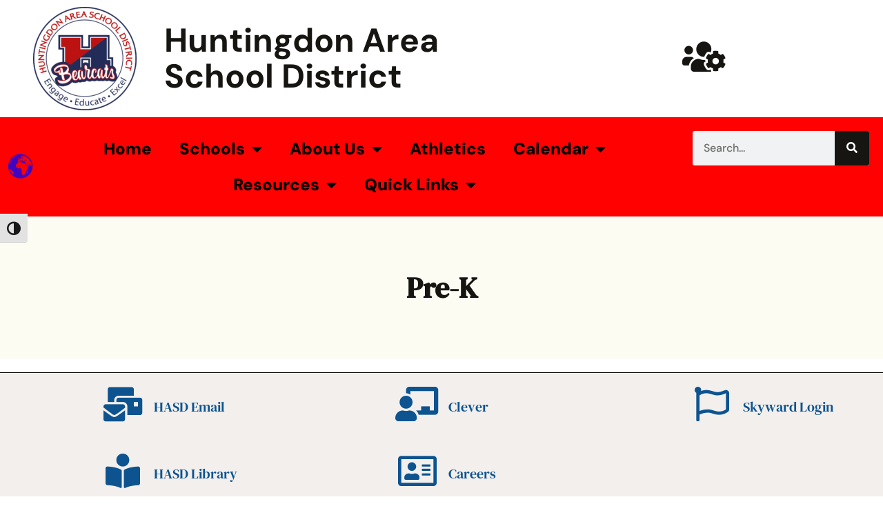

--- FILE ---
content_type: text/html; charset=UTF-8
request_url: https://huntsd.org/pre-k/
body_size: 17685
content:
<!doctype html>
<html lang="en">
<head>
	<meta charset="UTF-8">
	<meta name="viewport" content="width=device-width, initial-scale=1">
	<link rel="profile" href="https://gmpg.org/xfn/11">
	<meta name='robots' content='index, follow, max-image-preview:large, max-snippet:-1, max-video-preview:-1' />

	<!-- This site is optimized with the Yoast SEO plugin v26.6 - https://yoast.com/wordpress/plugins/seo/ -->
	<title>Pre-K - Huntingdon Area School District</title>
	<link rel="canonical" href="https://huntsd.org/pre-k/" />
	<meta property="og:locale" content="en_US" />
	<meta property="og:type" content="article" />
	<meta property="og:title" content="Pre-K - Huntingdon Area School District" />
	<meta property="og:url" content="https://huntsd.org/pre-k/" />
	<meta property="og:site_name" content="Huntingdon Area School District" />
	<meta property="article:publisher" content="https://www.facebook.com/HuntingdonAreaSchoolDistrict/" />
	<meta name="twitter:card" content="summary_large_image" />
	<meta name="twitter:label1" content="Written by" />
	<meta name="twitter:data1" content="Janet Shaffer" />
	<script type="application/ld+json" class="yoast-schema-graph">{"@context":"https://schema.org","@graph":[{"@type":"WebPage","@id":"https://huntsd.org/pre-k/","url":"https://huntsd.org/pre-k/","name":"Pre-K - Huntingdon Area School District","isPartOf":{"@id":"https://huntsd.org/#website"},"datePublished":"2023-09-18T14:01:33+00:00","breadcrumb":{"@id":"https://huntsd.org/pre-k/#breadcrumb"},"inLanguage":"en","potentialAction":[{"@type":"ReadAction","target":["https://huntsd.org/pre-k/"]}]},{"@type":"BreadcrumbList","@id":"https://huntsd.org/pre-k/#breadcrumb","itemListElement":[{"@type":"ListItem","position":1,"name":"Home","item":"https://huntsd.org/"},{"@type":"ListItem","position":2,"name":"Pre-K"}]},{"@type":"WebSite","@id":"https://huntsd.org/#website","url":"https://huntsd.org/","name":"Huntingdon Area School District","description":"","publisher":{"@id":"https://huntsd.org/#organization"},"potentialAction":[{"@type":"SearchAction","target":{"@type":"EntryPoint","urlTemplate":"https://huntsd.org/?s={search_term_string}"},"query-input":{"@type":"PropertyValueSpecification","valueRequired":true,"valueName":"search_term_string"}}],"inLanguage":"en"},{"@type":"Organization","@id":"https://huntsd.org/#organization","name":"Huntingdon Area School District","url":"https://huntsd.org/","logo":{"@type":"ImageObject","inLanguage":"en","@id":"https://huntsd.org/#/schema/logo/image/","url":"https://huntsd.org/wp-content/uploads/2023/02/cropped-Huntingdon_Logo-2.png","contentUrl":"https://huntsd.org/wp-content/uploads/2023/02/cropped-Huntingdon_Logo-2.png","width":1200,"height":1200,"caption":"Huntingdon Area School District"},"image":{"@id":"https://huntsd.org/#/schema/logo/image/"},"sameAs":["https://www.facebook.com/HuntingdonAreaSchoolDistrict/"]}]}</script>
	<!-- / Yoast SEO plugin. -->


<link rel='dns-prefetch' href='//www.googletagmanager.com' />
<link rel='dns-prefetch' href='//use.fontawesome.com' />
<link rel="alternate" type="text/calendar" title="Huntingdon Area School District &raquo; iCal Feed" href="https://huntsd.org/events/?ical=1" />
<style id='wp-img-auto-sizes-contain-inline-css'>
img:is([sizes=auto i],[sizes^="auto," i]){contain-intrinsic-size:3000px 1500px}
/*# sourceURL=wp-img-auto-sizes-contain-inline-css */
</style>
<link rel='stylesheet' id='dashicons-css' href='https://huntsd.org/wp-includes/css/dashicons.min.css?ver=147faffeb57984ab8a78ee08ab315b65' media='all' />
<link rel='stylesheet' id='tec-variables-skeleton-css' href='https://huntsd.org/wp-content/plugins/event-tickets/common/build/css/variables-skeleton.css?ver=6.10.1' media='all' />
<link rel='stylesheet' id='tec-variables-full-css' href='https://huntsd.org/wp-content/plugins/event-tickets/common/build/css/variables-full.css?ver=6.10.1' media='all' />
<link rel='stylesheet' id='tribe-common-skeleton-style-css' href='https://huntsd.org/wp-content/plugins/event-tickets/common/build/css/common-skeleton.css?ver=6.10.1' media='all' />
<link rel='stylesheet' id='tribe-common-full-style-css' href='https://huntsd.org/wp-content/plugins/event-tickets/common/build/css/common-full.css?ver=6.10.1' media='all' />
<link rel='stylesheet' id='event-tickets-tickets-css-css' href='https://huntsd.org/wp-content/plugins/event-tickets/build/css/tickets.css?ver=5.27.3' media='all' />
<link rel='stylesheet' id='event-tickets-tickets-rsvp-css-css' href='https://huntsd.org/wp-content/plugins/event-tickets/build/css/rsvp-v1.css?ver=5.27.3' media='all' />
<link rel='stylesheet' id='embedpress-css-css' href='https://huntsd.org/wp-content/plugins/embedpress/assets/css/embedpress.css?ver=1767619099' media='all' />
<link rel='stylesheet' id='embedpress-blocks-style-css' href='https://huntsd.org/wp-content/plugins/embedpress/assets/css/blocks.build.css?ver=1767619099' media='all' />
<link rel='stylesheet' id='embedpress-lazy-load-css-css' href='https://huntsd.org/wp-content/plugins/embedpress/assets/css/lazy-load.css?ver=1767619099' media='all' />
<link rel='stylesheet' id='wp-block-library-css' href='https://huntsd.org/wp-includes/css/dist/block-library/style.min.css?ver=147faffeb57984ab8a78ee08ab315b65' media='all' />
<style id='classic-theme-styles-inline-css'>
/*! This file is auto-generated */
.wp-block-button__link{color:#fff;background-color:#32373c;border-radius:9999px;box-shadow:none;text-decoration:none;padding:calc(.667em + 2px) calc(1.333em + 2px);font-size:1.125em}.wp-block-file__button{background:#32373c;color:#fff;text-decoration:none}
/*# sourceURL=/wp-includes/css/classic-themes.min.css */
</style>
<style id='co-authors-plus-coauthors-style-inline-css'>
.wp-block-co-authors-plus-coauthors.is-layout-flow [class*=wp-block-co-authors-plus]{display:inline}

/*# sourceURL=https://huntsd.org/wp-content/plugins/co-authors-plus/build/blocks/block-coauthors/style-index.css */
</style>
<style id='co-authors-plus-avatar-style-inline-css'>
.wp-block-co-authors-plus-avatar :where(img){height:auto;max-width:100%;vertical-align:bottom}.wp-block-co-authors-plus-coauthors.is-layout-flow .wp-block-co-authors-plus-avatar :where(img){vertical-align:middle}.wp-block-co-authors-plus-avatar:is(.alignleft,.alignright){display:table}.wp-block-co-authors-plus-avatar.aligncenter{display:table;margin-inline:auto}

/*# sourceURL=https://huntsd.org/wp-content/plugins/co-authors-plus/build/blocks/block-coauthor-avatar/style-index.css */
</style>
<style id='co-authors-plus-image-style-inline-css'>
.wp-block-co-authors-plus-image{margin-bottom:0}.wp-block-co-authors-plus-image :where(img){height:auto;max-width:100%;vertical-align:bottom}.wp-block-co-authors-plus-coauthors.is-layout-flow .wp-block-co-authors-plus-image :where(img){vertical-align:middle}.wp-block-co-authors-plus-image:is(.alignfull,.alignwide) :where(img){width:100%}.wp-block-co-authors-plus-image:is(.alignleft,.alignright){display:table}.wp-block-co-authors-plus-image.aligncenter{display:table;margin-inline:auto}

/*# sourceURL=https://huntsd.org/wp-content/plugins/co-authors-plus/build/blocks/block-coauthor-image/style-index.css */
</style>
<link rel='stylesheet' id='wpzoom-social-icons-block-style-css' href='https://huntsd.org/wp-content/plugins/social-icons-widget-by-wpzoom/block/dist/style-wpzoom-social-icons.css?ver=4.5.3' media='all' />
<style id='font-awesome-svg-styles-default-inline-css'>
.svg-inline--fa {
  display: inline-block;
  height: 1em;
  overflow: visible;
  vertical-align: -.125em;
}
/*# sourceURL=font-awesome-svg-styles-default-inline-css */
</style>
<link rel='stylesheet' id='font-awesome-svg-styles-css' href='https://huntsd.org/wp-content/uploads/font-awesome/v6.3.0/css/svg-with-js.css' media='all' />
<style id='font-awesome-svg-styles-inline-css'>
   .wp-block-font-awesome-icon svg::before,
   .wp-rich-text-font-awesome-icon svg::before {content: unset;}
/*# sourceURL=font-awesome-svg-styles-inline-css */
</style>
<style id='global-styles-inline-css'>
:root{--wp--preset--aspect-ratio--square: 1;--wp--preset--aspect-ratio--4-3: 4/3;--wp--preset--aspect-ratio--3-4: 3/4;--wp--preset--aspect-ratio--3-2: 3/2;--wp--preset--aspect-ratio--2-3: 2/3;--wp--preset--aspect-ratio--16-9: 16/9;--wp--preset--aspect-ratio--9-16: 9/16;--wp--preset--color--black: #000000;--wp--preset--color--cyan-bluish-gray: #abb8c3;--wp--preset--color--white: #ffffff;--wp--preset--color--pale-pink: #f78da7;--wp--preset--color--vivid-red: #cf2e2e;--wp--preset--color--luminous-vivid-orange: #ff6900;--wp--preset--color--luminous-vivid-amber: #fcb900;--wp--preset--color--light-green-cyan: #7bdcb5;--wp--preset--color--vivid-green-cyan: #00d084;--wp--preset--color--pale-cyan-blue: #8ed1fc;--wp--preset--color--vivid-cyan-blue: #0693e3;--wp--preset--color--vivid-purple: #9b51e0;--wp--preset--gradient--vivid-cyan-blue-to-vivid-purple: linear-gradient(135deg,rgb(6,147,227) 0%,rgb(155,81,224) 100%);--wp--preset--gradient--light-green-cyan-to-vivid-green-cyan: linear-gradient(135deg,rgb(122,220,180) 0%,rgb(0,208,130) 100%);--wp--preset--gradient--luminous-vivid-amber-to-luminous-vivid-orange: linear-gradient(135deg,rgb(252,185,0) 0%,rgb(255,105,0) 100%);--wp--preset--gradient--luminous-vivid-orange-to-vivid-red: linear-gradient(135deg,rgb(255,105,0) 0%,rgb(207,46,46) 100%);--wp--preset--gradient--very-light-gray-to-cyan-bluish-gray: linear-gradient(135deg,rgb(238,238,238) 0%,rgb(169,184,195) 100%);--wp--preset--gradient--cool-to-warm-spectrum: linear-gradient(135deg,rgb(74,234,220) 0%,rgb(151,120,209) 20%,rgb(207,42,186) 40%,rgb(238,44,130) 60%,rgb(251,105,98) 80%,rgb(254,248,76) 100%);--wp--preset--gradient--blush-light-purple: linear-gradient(135deg,rgb(255,206,236) 0%,rgb(152,150,240) 100%);--wp--preset--gradient--blush-bordeaux: linear-gradient(135deg,rgb(254,205,165) 0%,rgb(254,45,45) 50%,rgb(107,0,62) 100%);--wp--preset--gradient--luminous-dusk: linear-gradient(135deg,rgb(255,203,112) 0%,rgb(199,81,192) 50%,rgb(65,88,208) 100%);--wp--preset--gradient--pale-ocean: linear-gradient(135deg,rgb(255,245,203) 0%,rgb(182,227,212) 50%,rgb(51,167,181) 100%);--wp--preset--gradient--electric-grass: linear-gradient(135deg,rgb(202,248,128) 0%,rgb(113,206,126) 100%);--wp--preset--gradient--midnight: linear-gradient(135deg,rgb(2,3,129) 0%,rgb(40,116,252) 100%);--wp--preset--font-size--small: 13px;--wp--preset--font-size--medium: 20px;--wp--preset--font-size--large: 36px;--wp--preset--font-size--x-large: 42px;--wp--preset--spacing--20: 0.44rem;--wp--preset--spacing--30: 0.67rem;--wp--preset--spacing--40: 1rem;--wp--preset--spacing--50: 1.5rem;--wp--preset--spacing--60: 2.25rem;--wp--preset--spacing--70: 3.38rem;--wp--preset--spacing--80: 5.06rem;--wp--preset--shadow--natural: 6px 6px 9px rgba(0, 0, 0, 0.2);--wp--preset--shadow--deep: 12px 12px 50px rgba(0, 0, 0, 0.4);--wp--preset--shadow--sharp: 6px 6px 0px rgba(0, 0, 0, 0.2);--wp--preset--shadow--outlined: 6px 6px 0px -3px rgb(255, 255, 255), 6px 6px rgb(0, 0, 0);--wp--preset--shadow--crisp: 6px 6px 0px rgb(0, 0, 0);}:where(.is-layout-flex){gap: 0.5em;}:where(.is-layout-grid){gap: 0.5em;}body .is-layout-flex{display: flex;}.is-layout-flex{flex-wrap: wrap;align-items: center;}.is-layout-flex > :is(*, div){margin: 0;}body .is-layout-grid{display: grid;}.is-layout-grid > :is(*, div){margin: 0;}:where(.wp-block-columns.is-layout-flex){gap: 2em;}:where(.wp-block-columns.is-layout-grid){gap: 2em;}:where(.wp-block-post-template.is-layout-flex){gap: 1.25em;}:where(.wp-block-post-template.is-layout-grid){gap: 1.25em;}.has-black-color{color: var(--wp--preset--color--black) !important;}.has-cyan-bluish-gray-color{color: var(--wp--preset--color--cyan-bluish-gray) !important;}.has-white-color{color: var(--wp--preset--color--white) !important;}.has-pale-pink-color{color: var(--wp--preset--color--pale-pink) !important;}.has-vivid-red-color{color: var(--wp--preset--color--vivid-red) !important;}.has-luminous-vivid-orange-color{color: var(--wp--preset--color--luminous-vivid-orange) !important;}.has-luminous-vivid-amber-color{color: var(--wp--preset--color--luminous-vivid-amber) !important;}.has-light-green-cyan-color{color: var(--wp--preset--color--light-green-cyan) !important;}.has-vivid-green-cyan-color{color: var(--wp--preset--color--vivid-green-cyan) !important;}.has-pale-cyan-blue-color{color: var(--wp--preset--color--pale-cyan-blue) !important;}.has-vivid-cyan-blue-color{color: var(--wp--preset--color--vivid-cyan-blue) !important;}.has-vivid-purple-color{color: var(--wp--preset--color--vivid-purple) !important;}.has-black-background-color{background-color: var(--wp--preset--color--black) !important;}.has-cyan-bluish-gray-background-color{background-color: var(--wp--preset--color--cyan-bluish-gray) !important;}.has-white-background-color{background-color: var(--wp--preset--color--white) !important;}.has-pale-pink-background-color{background-color: var(--wp--preset--color--pale-pink) !important;}.has-vivid-red-background-color{background-color: var(--wp--preset--color--vivid-red) !important;}.has-luminous-vivid-orange-background-color{background-color: var(--wp--preset--color--luminous-vivid-orange) !important;}.has-luminous-vivid-amber-background-color{background-color: var(--wp--preset--color--luminous-vivid-amber) !important;}.has-light-green-cyan-background-color{background-color: var(--wp--preset--color--light-green-cyan) !important;}.has-vivid-green-cyan-background-color{background-color: var(--wp--preset--color--vivid-green-cyan) !important;}.has-pale-cyan-blue-background-color{background-color: var(--wp--preset--color--pale-cyan-blue) !important;}.has-vivid-cyan-blue-background-color{background-color: var(--wp--preset--color--vivid-cyan-blue) !important;}.has-vivid-purple-background-color{background-color: var(--wp--preset--color--vivid-purple) !important;}.has-black-border-color{border-color: var(--wp--preset--color--black) !important;}.has-cyan-bluish-gray-border-color{border-color: var(--wp--preset--color--cyan-bluish-gray) !important;}.has-white-border-color{border-color: var(--wp--preset--color--white) !important;}.has-pale-pink-border-color{border-color: var(--wp--preset--color--pale-pink) !important;}.has-vivid-red-border-color{border-color: var(--wp--preset--color--vivid-red) !important;}.has-luminous-vivid-orange-border-color{border-color: var(--wp--preset--color--luminous-vivid-orange) !important;}.has-luminous-vivid-amber-border-color{border-color: var(--wp--preset--color--luminous-vivid-amber) !important;}.has-light-green-cyan-border-color{border-color: var(--wp--preset--color--light-green-cyan) !important;}.has-vivid-green-cyan-border-color{border-color: var(--wp--preset--color--vivid-green-cyan) !important;}.has-pale-cyan-blue-border-color{border-color: var(--wp--preset--color--pale-cyan-blue) !important;}.has-vivid-cyan-blue-border-color{border-color: var(--wp--preset--color--vivid-cyan-blue) !important;}.has-vivid-purple-border-color{border-color: var(--wp--preset--color--vivid-purple) !important;}.has-vivid-cyan-blue-to-vivid-purple-gradient-background{background: var(--wp--preset--gradient--vivid-cyan-blue-to-vivid-purple) !important;}.has-light-green-cyan-to-vivid-green-cyan-gradient-background{background: var(--wp--preset--gradient--light-green-cyan-to-vivid-green-cyan) !important;}.has-luminous-vivid-amber-to-luminous-vivid-orange-gradient-background{background: var(--wp--preset--gradient--luminous-vivid-amber-to-luminous-vivid-orange) !important;}.has-luminous-vivid-orange-to-vivid-red-gradient-background{background: var(--wp--preset--gradient--luminous-vivid-orange-to-vivid-red) !important;}.has-very-light-gray-to-cyan-bluish-gray-gradient-background{background: var(--wp--preset--gradient--very-light-gray-to-cyan-bluish-gray) !important;}.has-cool-to-warm-spectrum-gradient-background{background: var(--wp--preset--gradient--cool-to-warm-spectrum) !important;}.has-blush-light-purple-gradient-background{background: var(--wp--preset--gradient--blush-light-purple) !important;}.has-blush-bordeaux-gradient-background{background: var(--wp--preset--gradient--blush-bordeaux) !important;}.has-luminous-dusk-gradient-background{background: var(--wp--preset--gradient--luminous-dusk) !important;}.has-pale-ocean-gradient-background{background: var(--wp--preset--gradient--pale-ocean) !important;}.has-electric-grass-gradient-background{background: var(--wp--preset--gradient--electric-grass) !important;}.has-midnight-gradient-background{background: var(--wp--preset--gradient--midnight) !important;}.has-small-font-size{font-size: var(--wp--preset--font-size--small) !important;}.has-medium-font-size{font-size: var(--wp--preset--font-size--medium) !important;}.has-large-font-size{font-size: var(--wp--preset--font-size--large) !important;}.has-x-large-font-size{font-size: var(--wp--preset--font-size--x-large) !important;}
:where(.wp-block-post-template.is-layout-flex){gap: 1.25em;}:where(.wp-block-post-template.is-layout-grid){gap: 1.25em;}
:where(.wp-block-term-template.is-layout-flex){gap: 1.25em;}:where(.wp-block-term-template.is-layout-grid){gap: 1.25em;}
:where(.wp-block-columns.is-layout-flex){gap: 2em;}:where(.wp-block-columns.is-layout-grid){gap: 2em;}
:root :where(.wp-block-pullquote){font-size: 1.5em;line-height: 1.6;}
/*# sourceURL=global-styles-inline-css */
</style>
<link rel='stylesheet' id='ui-font-css' href='https://huntsd.org/wp-content/plugins/wp-accessibility/toolbar/fonts/css/a11y-toolbar.css?ver=2.2.6' media='all' />
<link rel='stylesheet' id='wpa-toolbar-css' href='https://huntsd.org/wp-content/plugins/wp-accessibility/toolbar/css/a11y.css?ver=2.2.6' media='all' />
<link rel='stylesheet' id='ui-fontsize.css-css' href='https://huntsd.org/wp-content/plugins/wp-accessibility/toolbar/css/a11y-fontsize.css?ver=2.2.6' media='all' />
<style id='ui-fontsize.css-inline-css'>
html { --wpa-font-size: clamp( 24px, 1.5rem, 36px ); --wpa-h1-size : clamp( 48px, 3rem, 72px ); --wpa-h2-size : clamp( 40px, 2.5rem, 60px ); --wpa-h3-size : clamp( 32px, 2rem, 48px ); --wpa-h4-size : clamp( 28px, 1.75rem, 42px ); --wpa-sub-list-size: 1.1em; --wpa-sub-sub-list-size: 1em; } 
/*# sourceURL=ui-fontsize.css-inline-css */
</style>
<link rel='stylesheet' id='wpa-style-css' href='https://huntsd.org/wp-content/plugins/wp-accessibility/css/wpa-style.css?ver=2.2.6' media='all' />
<style id='wpa-style-inline-css'>
:root { --admin-bar-top : 7px; }
/*# sourceURL=wpa-style-inline-css */
</style>
<link rel='stylesheet' id='tribe-events-v2-single-skeleton-css' href='https://huntsd.org/wp-content/plugins/the-events-calendar/build/css/tribe-events-single-skeleton.css?ver=6.15.13' media='all' />
<link rel='stylesheet' id='tribe-events-v2-single-skeleton-full-css' href='https://huntsd.org/wp-content/plugins/the-events-calendar/build/css/tribe-events-single-full.css?ver=6.15.13' media='all' />
<link rel='stylesheet' id='tec-events-elementor-widgets-base-styles-css' href='https://huntsd.org/wp-content/plugins/the-events-calendar/build/css/integrations/plugins/elementor/widgets/widget-base.css?ver=6.15.13' media='all' />
<link rel='stylesheet' id='eae-css-css' href='https://huntsd.org/wp-content/plugins/addon-elements-for-elementor-page-builder/assets/css/eae.min.css?ver=1.14.4' media='all' />
<link rel='stylesheet' id='eae-peel-css-css' href='https://huntsd.org/wp-content/plugins/addon-elements-for-elementor-page-builder/assets/lib/peel/peel.css?ver=1.14.4' media='all' />
<link rel='stylesheet' id='font-awesome-4-shim-css' href='https://huntsd.org/wp-content/plugins/elementor/assets/lib/font-awesome/css/v4-shims.min.css?ver=1.0' media='all' />
<link rel='stylesheet' id='font-awesome-5-all-css' href='https://huntsd.org/wp-content/plugins/elementor/assets/lib/font-awesome/css/all.min.css?ver=1.0' media='all' />
<link rel='stylesheet' id='wp-mcm-styles-css' href='https://huntsd.org/wp-content/plugins/wp-media-category-management/css/wp-mcm-styles.css?ver=2.5.0.1' media='all' />
<link rel='stylesheet' id='hello-elementor-css' href='https://huntsd.org/wp-content/themes/hello-elementor/style.min.css?ver=3.0.1' media='all' />
<link rel='stylesheet' id='hello-elementor-theme-style-css' href='https://huntsd.org/wp-content/themes/hello-elementor/theme.min.css?ver=3.0.1' media='all' />
<link rel='stylesheet' id='hello-elementor-header-footer-css' href='https://huntsd.org/wp-content/themes/hello-elementor/header-footer.min.css?ver=3.0.1' media='all' />
<link rel='stylesheet' id='elementor-frontend-css' href='https://huntsd.org/wp-content/plugins/elementor/assets/css/frontend.min.css?ver=3.34.0' media='all' />
<link rel='stylesheet' id='elementor-post-19401-css' href='https://huntsd.org/wp-content/uploads/elementor/css/post-19401.css?ver=1768278999' media='all' />
<link rel='stylesheet' id='font-awesome-official-css' href='https://use.fontawesome.com/releases/v6.3.0/css/all.css' media='all' integrity="sha384-nYX0jQk7JxCp1jdj3j2QdJbEJaTvTlhexnpMjwIkYQLdk9ZE3/g8CBw87XP2N0pR" crossorigin="anonymous"  crossorigin="anonymous" integrity="sha256-/4UQcSmErDzPCMAiuOiWPVVsNN2s3ZY/NsmXNcj0IFc=" />
<link rel='stylesheet' id='widget-image-css' href='https://huntsd.org/wp-content/plugins/elementor/assets/css/widget-image.min.css?ver=3.34.0' media='all' />
<link rel='stylesheet' id='widget-heading-css' href='https://huntsd.org/wp-content/plugins/elementor/assets/css/widget-heading.min.css?ver=3.34.0' media='all' />
<link rel='stylesheet' id='widget-nav-menu-css' href='https://huntsd.org/wp-content/plugins/elementor-pro/assets/css/widget-nav-menu.min.css?ver=3.34.0' media='all' />
<link rel='stylesheet' id='widget-search-form-css' href='https://huntsd.org/wp-content/plugins/elementor-pro/assets/css/widget-search-form.min.css?ver=3.34.0' media='all' />
<link rel='stylesheet' id='elementor-icons-shared-0-css' href='https://huntsd.org/wp-content/plugins/elementor/assets/lib/font-awesome/css/fontawesome.min.css?ver=5.15.3' media='all' />
<link rel='stylesheet' id='elementor-icons-fa-solid-css' href='https://huntsd.org/wp-content/plugins/elementor/assets/lib/font-awesome/css/solid.min.css?ver=5.15.3' media='all' />
<link rel='stylesheet' id='widget-social-icons-css' href='https://huntsd.org/wp-content/plugins/elementor/assets/css/widget-social-icons.min.css?ver=3.34.0' media='all' />
<link rel='stylesheet' id='e-apple-webkit-css' href='https://huntsd.org/wp-content/plugins/elementor/assets/css/conditionals/apple-webkit.min.css?ver=3.34.0' media='all' />
<link rel='stylesheet' id='widget-spacer-css' href='https://huntsd.org/wp-content/plugins/elementor/assets/css/widget-spacer.min.css?ver=3.34.0' media='all' />
<link rel='stylesheet' id='elementor-icons-css' href='https://huntsd.org/wp-content/plugins/elementor/assets/lib/eicons/css/elementor-icons.min.css?ver=5.45.0' media='all' />
<link rel='stylesheet' id='elementor-post-19414-css' href='https://huntsd.org/wp-content/uploads/elementor/css/post-19414.css?ver=1768279000' media='all' />
<link rel='stylesheet' id='elementor-post-19406-css' href='https://huntsd.org/wp-content/uploads/elementor/css/post-19406.css?ver=1768279000' media='all' />
<link rel='stylesheet' id='elementor-post-19403-css' href='https://huntsd.org/wp-content/uploads/elementor/css/post-19403.css?ver=1768279899' media='all' />
<link rel='stylesheet' id='wpzoom-social-icons-socicon-css' href='https://huntsd.org/wp-content/plugins/social-icons-widget-by-wpzoom/assets/css/wpzoom-socicon.css?ver=1767619120' media='all' />
<link rel='stylesheet' id='wpzoom-social-icons-genericons-css' href='https://huntsd.org/wp-content/plugins/social-icons-widget-by-wpzoom/assets/css/genericons.css?ver=1767619120' media='all' />
<link rel='stylesheet' id='wpzoom-social-icons-academicons-css' href='https://huntsd.org/wp-content/plugins/social-icons-widget-by-wpzoom/assets/css/academicons.min.css?ver=1767619120' media='all' />
<link rel='stylesheet' id='wpzoom-social-icons-font-awesome-3-css' href='https://huntsd.org/wp-content/plugins/social-icons-widget-by-wpzoom/assets/css/font-awesome-3.min.css?ver=1767619120' media='all' />
<link rel='stylesheet' id='wpzoom-social-icons-styles-css' href='https://huntsd.org/wp-content/plugins/social-icons-widget-by-wpzoom/assets/css/wpzoom-social-icons-styles.css?ver=1767619120' media='all' />
<link rel='stylesheet' id='tablepress-default-css' href='https://huntsd.org/wp-content/plugins/tablepress/css/build/default.css?ver=3.2.6' media='all' />
<link rel='stylesheet' id='simcal-qtip-css' href='https://huntsd.org/wp-content/plugins/google-calendar-events/assets/generated/vendor/jquery.qtip.min.css?ver=3.5.9' media='all' />
<link rel='stylesheet' id='simcal-default-calendar-grid-css' href='https://huntsd.org/wp-content/plugins/google-calendar-events/assets/generated/default-calendar-grid.min.css?ver=3.5.9' media='all' />
<link rel='stylesheet' id='simcal-default-calendar-list-css' href='https://huntsd.org/wp-content/plugins/google-calendar-events/assets/generated/default-calendar-list.min.css?ver=3.5.9' media='all' />
<link rel='stylesheet' id='event-tickets-rsvp-css' href='https://huntsd.org/wp-content/plugins/event-tickets/build/css/rsvp.css?ver=5.27.3' media='all' />
<link rel='stylesheet' id='eael-general-css' href='https://huntsd.org/wp-content/plugins/essential-addons-for-elementor-lite/assets/front-end/css/view/general.min.css?ver=6.5.5' media='all' />
<link rel='preload' as='font'  id='wpzoom-social-icons-font-academicons-woff2-css' href='https://huntsd.org/wp-content/plugins/social-icons-widget-by-wpzoom/assets/font/academicons.woff2?v=1.9.2' type='font/woff2' crossorigin />
<link rel='preload' as='font'  id='wpzoom-social-icons-font-fontawesome-3-woff2-css' href='https://huntsd.org/wp-content/plugins/social-icons-widget-by-wpzoom/assets/font/fontawesome-webfont.woff2?v=4.7.0' type='font/woff2' crossorigin />
<link rel='preload' as='font'  id='wpzoom-social-icons-font-genericons-woff-css' href='https://huntsd.org/wp-content/plugins/social-icons-widget-by-wpzoom/assets/font/Genericons.woff' type='font/woff' crossorigin />
<link rel='preload' as='font'  id='wpzoom-social-icons-font-socicon-woff2-css' href='https://huntsd.org/wp-content/plugins/social-icons-widget-by-wpzoom/assets/font/socicon.woff2?v=4.5.3' type='font/woff2' crossorigin />
<link rel='stylesheet' id='font-awesome-official-v4shim-css' href='https://use.fontawesome.com/releases/v6.3.0/css/v4-shims.css' media='all' integrity="sha384-SQz6YOYE9rzJdPMcxCxNEmEuaYeT0ayZY/ZxArYWtTnvBwcfHI6rCwtgsOonZ+08" crossorigin="anonymous"  crossorigin="anonymous" integrity="sha256-3r/cpqdeAjLz1jbS813wSUkkTW/XCoITVdo1wU82moA=" />
<link rel='stylesheet' id='elementor-gf-local-dmsans-css' href='https://huntsd.org/wp-content/uploads/elementor/google-fonts/css/dmsans.css?ver=1744633776' media='all' />
<link rel='stylesheet' id='elementor-gf-local-poppins-css' href='https://huntsd.org/wp-content/uploads/elementor/google-fonts/css/poppins.css?ver=1744633780' media='all' />
<link rel='stylesheet' id='elementor-gf-local-dmseriftext-css' href='https://huntsd.org/wp-content/uploads/elementor/google-fonts/css/dmseriftext.css?ver=1744633780' media='all' />
<link rel='stylesheet' id='elementor-icons-fa-regular-css' href='https://huntsd.org/wp-content/plugins/elementor/assets/lib/font-awesome/css/regular.min.css?ver=5.15.3' media='all' />
<link rel='stylesheet' id='elementor-icons-fa-brands-css' href='https://huntsd.org/wp-content/plugins/elementor/assets/lib/font-awesome/css/brands.min.css?ver=5.15.3' media='all' />
<script src="https://huntsd.org/wp-includes/js/jquery/jquery.min.js?ver=3.7.1" id="jquery-core-js"></script>
<script src="https://huntsd.org/wp-includes/js/jquery/jquery-migrate.min.js?ver=3.4.1" id="jquery-migrate-js"></script>
<script src="https://huntsd.org/wp-content/plugins/addon-elements-for-elementor-page-builder/assets/js/iconHelper.js?ver=1.0" id="eae-iconHelper-js"></script>

<!-- Google tag (gtag.js) snippet added by Site Kit -- crossorigin="anonymous" integrity="sha256-7K2oS4+gbvKUrGoHH6MbUJZEyZuNUx1uWhxen4uo38o=">
<!-- Google Analytics snippet added by Site Kit -->
<script src="https://www.googletagmanager.com/gtag/js?id=G-GZKN341P0B" id="google_gtagjs-js" async></script>
<script id="google_gtagjs-js-after">
window.dataLayer = window.dataLayer || [];function gtag(){dataLayer.push(arguments);}
gtag("set","linker",{"domains":["huntsd.org"]});
gtag("js", new Date());
gtag("set", "developer_id.dZTNiMT", true);
gtag("config", "G-GZKN341P0B");
//# sourceURL=google_gtagjs-js-after
</script>
<link rel="https://api.w.org/" href="https://huntsd.org/wp-json/" /><link rel="alternate" title="JSON" type="application/json" href="https://huntsd.org/wp-json/wp/v2/pages/22700" /><link rel='shortlink' href='https://huntsd.org/?p=22700' />
<meta name="generator" content="Site Kit by Google 1.170.0" /><!-- Stream WordPress user activity plugin v4.1.1 -->
<meta name="et-api-version" content="v1"><meta name="et-api-origin" content="https://huntsd.org"><link rel="https://theeventscalendar.com/" href="https://huntsd.org/wp-json/tribe/tickets/v1/" /><meta name="tec-api-version" content="v1"><meta name="tec-api-origin" content="https://huntsd.org"><link rel="alternate" href="https://huntsd.org/wp-json/tribe/events/v1/" /><meta name="google-site-verification" content="ZG2A0rfofuqsrS8BlADpn-lS_viatmmPwWtGqhmX5j8"><meta name="generator" content="Elementor 3.34.0; features: additional_custom_breakpoints; settings: css_print_method-external, google_font-enabled, font_display-swap">
			<style>
				.e-con.e-parent:nth-of-type(n+4):not(.e-lazyloaded):not(.e-no-lazyload),
				.e-con.e-parent:nth-of-type(n+4):not(.e-lazyloaded):not(.e-no-lazyload) * {
					background-image: none !important;
				}
				@media screen and (max-height: 1024px) {
					.e-con.e-parent:nth-of-type(n+3):not(.e-lazyloaded):not(.e-no-lazyload),
					.e-con.e-parent:nth-of-type(n+3):not(.e-lazyloaded):not(.e-no-lazyload) * {
						background-image: none !important;
					}
				}
				@media screen and (max-height: 640px) {
					.e-con.e-parent:nth-of-type(n+2):not(.e-lazyloaded):not(.e-no-lazyload),
					.e-con.e-parent:nth-of-type(n+2):not(.e-lazyloaded):not(.e-no-lazyload) * {
						background-image: none !important;
					}
				}
			</style>
			<link rel="icon" href="https://huntsd.org/wp-content/uploads/2023/02/cropped-Huntingdon_Logo-2-1-32x32.png" sizes="32x32" />
<link rel="icon" href="https://huntsd.org/wp-content/uploads/2023/02/cropped-Huntingdon_Logo-2-1-192x192.png" sizes="192x192" />
<link rel="apple-touch-icon" href="https://huntsd.org/wp-content/uploads/2023/02/cropped-Huntingdon_Logo-2-1-180x180.png" />
<meta name="msapplication-TileImage" content="https://huntsd.org/wp-content/uploads/2023/02/cropped-Huntingdon_Logo-2-1-270x270.png" />
</head>
<body class="wp-singular page-template-default page page-id-22700 wp-custom-logo wp-theme-hello-elementor tribe-no-js tec-no-tickets-on-recurring tec-no-rsvp-on-recurring ally-default elementor-default elementor-kit-19401 elementor-page-19403 tribe-theme-hello-elementor">


<a class="skip-link screen-reader-text" href="#content">Skip to content</a>

		<header data-elementor-type="header" data-elementor-id="19414" class="elementor elementor-19414 elementor-location-header" data-elementor-post-type="elementor_library">
					<section class="elementor-section elementor-top-section elementor-element elementor-element-7231392a elementor-section-height-min-height elementor-section-content-middle elementor-section-full_width elementor-section-height-default elementor-section-items-middle" data-id="7231392a" data-element_type="section" data-settings="{&quot;background_background&quot;:&quot;gradient&quot;}">
						<div class="elementor-container elementor-column-gap-no">
					<div class="elementor-column elementor-col-50 elementor-top-column elementor-element elementor-element-7ba93ac7" data-id="7ba93ac7" data-element_type="column">
			<div class="elementor-widget-wrap elementor-element-populated">
						<section class="elementor-section elementor-inner-section elementor-element elementor-element-2cf06efa elementor-section-boxed elementor-section-height-default elementor-section-height-default" data-id="2cf06efa" data-element_type="section">
						<div class="elementor-container elementor-column-gap-default">
					<div class="elementor-column elementor-col-50 elementor-inner-column elementor-element elementor-element-dfb644d" data-id="dfb644d" data-element_type="column">
			<div class="elementor-widget-wrap elementor-element-populated">
						<div class="elementor-element elementor-element-5b8ef2a9 elementor-widget__width-auto elementor-widget elementor-widget-image" data-id="5b8ef2a9" data-element_type="widget" data-widget_type="image.default">
				<div class="elementor-widget-container">
																<a href="https://huntsd.org">
							<img width="150" height="150" src="https://huntsd.org/wp-content/uploads/2023/02/Huntingdon_Logo-2-150x150.png" class="attachment-thumbnail size-thumbnail wp-image-22480" alt="Huntingdon Area School District Engage - Educate - Excel" srcset="https://huntsd.org/wp-content/uploads/2023/02/Huntingdon_Logo-2-150x150.png 150w, https://huntsd.org/wp-content/uploads/2023/02/Huntingdon_Logo-2-300x300.png 300w, https://huntsd.org/wp-content/uploads/2023/02/Huntingdon_Logo-2-1024x1024.png 1024w, https://huntsd.org/wp-content/uploads/2023/02/Huntingdon_Logo-2-768x768.png 768w, https://huntsd.org/wp-content/uploads/2023/02/Huntingdon_Logo-2.png 1200w" sizes="(max-width: 150px) 100vw, 150px" />								</a>
															</div>
				</div>
					</div>
		</div>
				<div class="elementor-column elementor-col-50 elementor-inner-column elementor-element elementor-element-890f187" data-id="890f187" data-element_type="column">
			<div class="elementor-widget-wrap elementor-element-populated">
						<div class="elementor-element elementor-element-492d5b8a elementor-widget elementor-widget-theme-site-title elementor-widget-heading" data-id="492d5b8a" data-element_type="widget" data-widget_type="theme-site-title.default">
				<div class="elementor-widget-container">
					<h1 class="elementor-heading-title elementor-size-default"><a href="https://huntsd.org">Huntingdon Area School District</a></h1>				</div>
				</div>
					</div>
		</div>
					</div>
		</section>
					</div>
		</div>
				<div class="elementor-column elementor-col-50 elementor-top-column elementor-element elementor-element-33359df7" data-id="33359df7" data-element_type="column">
			<div class="elementor-widget-wrap elementor-element-populated">
						<div class="elementor-element elementor-element-c29cd02 elementor-view-default elementor-widget elementor-widget-icon" data-id="c29cd02" data-element_type="widget" data-widget_type="icon.default">
				<div class="elementor-widget-container">
							<div class="elementor-icon-wrapper">
			<a class="elementor-icon" href="https://staff.huntsd.org" title="Huntsd Staff Website" aria-label="Huntsd Staff Website">
			<i aria-hidden="true" class="fas fa-users-cog"></i>			</a>
		</div>
						</div>
				</div>
					</div>
		</div>
					</div>
		</section>
				<section class="elementor-section elementor-top-section elementor-element elementor-element-319aa520 elementor-section-full_width elementor-section-height-default elementor-section-height-default" data-id="319aa520" data-element_type="section" data-settings="{&quot;background_background&quot;:&quot;classic&quot;}">
						<div class="elementor-container elementor-column-gap-default">
					<div class="elementor-column elementor-col-100 elementor-top-column elementor-element elementor-element-62eaba4e" data-id="62eaba4e" data-element_type="column" data-settings="{&quot;background_background&quot;:&quot;classic&quot;}">
			<div class="elementor-widget-wrap elementor-element-populated">
						<nav class="elementor-section elementor-inner-section elementor-element elementor-element-33630b23 elementor-section-full_width elementor-section-height-default elementor-section-height-default" data-id="33630b23" data-element_type="section">
						<div class="elementor-container elementor-column-gap-default">
					<div class="elementor-column elementor-col-33 elementor-inner-column elementor-element elementor-element-a29c0aa" data-id="a29c0aa" data-element_type="column">
			<div class="elementor-widget-wrap elementor-element-populated">
						<div class="elementor-element elementor-element-70b38cd elementor-widget elementor-widget-shortcode" data-id="70b38cd" data-element_type="widget" data-widget_type="shortcode.default">
				<div class="elementor-widget-container">
							<div class="elementor-shortcode"><div class="gtranslate_wrapper" id="gt-wrapper-20856081"></div></div>
						</div>
				</div>
					</div>
		</div>
				<div class="elementor-column elementor-col-33 elementor-inner-column elementor-element elementor-element-2f473389" data-id="2f473389" data-element_type="column" data-settings="{&quot;background_background&quot;:&quot;classic&quot;}">
			<div class="elementor-widget-wrap elementor-element-populated">
						<div class="elementor-element elementor-element-7d8204a5 elementor-nav-menu__align-center elementor-nav-menu--stretch elementor-nav-menu--dropdown-tablet elementor-nav-menu__text-align-aside elementor-nav-menu--toggle elementor-nav-menu--burger elementor-widget elementor-widget-nav-menu" data-id="7d8204a5" data-element_type="widget" data-settings="{&quot;full_width&quot;:&quot;stretch&quot;,&quot;layout&quot;:&quot;horizontal&quot;,&quot;submenu_icon&quot;:{&quot;value&quot;:&quot;&lt;i class=\&quot;fas fa-caret-down\&quot; aria-hidden=\&quot;true\&quot;&gt;&lt;\/i&gt;&quot;,&quot;library&quot;:&quot;fa-solid&quot;},&quot;toggle&quot;:&quot;burger&quot;}" role="menu" data-widget_type="nav-menu.default">
				<div class="elementor-widget-container">
								<nav aria-label="Menu" class="elementor-nav-menu--main elementor-nav-menu__container elementor-nav-menu--layout-horizontal e--pointer-underline e--animation-fade">
				<ul id="menu-1-7d8204a5" class="elementor-nav-menu"><li class="menu-item menu-item-type-post_type menu-item-object-page menu-item-home menu-item-20500"><a href="https://huntsd.org/" class="elementor-item">Home</a></li>
<li class="menu-item menu-item-type-custom menu-item-object-custom menu-item-has-children menu-item-20397"><a href="#" class="elementor-item elementor-item-anchor">Schools</a>
<ul class="sub-menu elementor-nav-menu--dropdown">
	<li class="menu-item menu-item-type-post_type menu-item-object-page menu-item-20501"><a href="https://huntsd.org/bild/" class="elementor-sub-item">Bearcat Institute of Learning &amp; Development (BILD)</a></li>
	<li class="menu-item menu-item-type-post_type menu-item-object-page menu-item-has-children menu-item-20509"><a href="https://huntsd.org/huntingdon-high-school/" class="elementor-sub-item">Huntingdon Area High School</a>
	<ul class="sub-menu elementor-nav-menu--dropdown">
		<li class="menu-item menu-item-type-post_type menu-item-object-page menu-item-20445"><a href="https://huntsd.org/guidance-office/" class="elementor-sub-item">HS Guidance</a></li>
		<li class="menu-item menu-item-type-custom menu-item-object-custom menu-item-22254"><a href="https://sites.google.com/huntsd.org/hahsnhs/home" class="elementor-sub-item">NHS</a></li>
	</ul>
</li>
	<li class="menu-item menu-item-type-post_type menu-item-object-page menu-item-20510"><a href="https://huntsd.org/huntingdon-area-middle-school/" class="elementor-sub-item">Huntingdon Area Middle School</a></li>
	<li class="menu-item menu-item-type-post_type menu-item-object-page menu-item-20512"><a href="https://huntsd.org/southside-elementary-2/" class="elementor-sub-item">Southside Elementary</a></li>
	<li class="menu-item menu-item-type-post_type menu-item-object-page menu-item-20511"><a href="https://huntsd.org/standing-stone-elementary/" class="elementor-sub-item">Standing Stone Elementary School</a></li>
	<li class="menu-item menu-item-type-post_type menu-item-object-page menu-item-23158"><a href="https://huntsd.org/nursepage/" class="elementor-sub-item">Nurses</a></li>
</ul>
</li>
<li class="menu-item menu-item-type-custom menu-item-object-custom menu-item-has-children menu-item-20398"><a href="#" class="elementor-item elementor-item-anchor">About Us</a>
<ul class="sub-menu elementor-nav-menu--dropdown">
	<li class="menu-item menu-item-type-post_type menu-item-object-page menu-item-has-children menu-item-20421"><a href="https://huntsd.org/administrative-2/" class="elementor-sub-item">Superintendent</a>
	<ul class="sub-menu elementor-nav-menu--dropdown">
		<li class="menu-item menu-item-type-post_type menu-item-object-page menu-item-25200"><a href="https://huntsd.org/about-superintendent-office/" class="elementor-sub-item">News and Updates</a></li>
		<li class="menu-item menu-item-type-post_type menu-item-object-page menu-item-27350"><a href="https://huntsd.org/superintendent-goals-and-performance-standards/" class="elementor-sub-item">Superintendent Goals and Performance Standards</a></li>
		<li class="menu-item menu-item-type-post_type menu-item-object-page menu-item-25201"><a href="https://huntsd.org/safety/" class="elementor-sub-item">Safety</a></li>
	</ul>
</li>
	<li class="menu-item menu-item-type-post_type menu-item-object-page menu-item-has-children menu-item-22045"><a href="https://huntsd.org/business-office/" class="elementor-sub-item">Business Office</a>
	<ul class="sub-menu elementor-nav-menu--dropdown">
		<li class="menu-item menu-item-type-post_type menu-item-object-page menu-item-23103"><a href="https://huntsd.org/right-to-know-request-information/" class="elementor-sub-item">Right To Know Request Information</a></li>
		<li class="menu-item menu-item-type-post_type menu-item-object-page menu-item-23104"><a href="https://huntsd.org/title-ix/" class="elementor-sub-item">Title IX Non-Discrimination/Harassment</a></li>
		<li class="menu-item menu-item-type-custom menu-item-object-custom menu-item-has-children menu-item-23105"><a href="#" class="elementor-sub-item elementor-item-anchor">General Funds Budget</a>
		<ul class="sub-menu elementor-nav-menu--dropdown">
			<li class="menu-item menu-item-type-custom menu-item-object-custom menu-item-47280"><a href="https://huntsd.org/wp-content/uploads/2025/05/Proposed-Budget-GFBPackage-051325.pdf" class="elementor-sub-item">2025-2026 Budget</a></li>
			<li class="menu-item menu-item-type-custom menu-item-object-custom menu-item-23106"><a href="https://huntsd.org/wp-content/uploads/2023/09/2023-2024-General-Budget.pdf" class="elementor-sub-item">2023-2024 Budget</a></li>
			<li class="menu-item menu-item-type-custom menu-item-object-custom menu-item-23107"><a href="https://huntsd.org/wp-content/uploads/2023/04/2022-2023-General-Fund-Budget.pdf" class="elementor-sub-item">2022-2023 Budget</a></li>
			<li class="menu-item menu-item-type-custom menu-item-object-custom menu-item-23108"><a href="https://huntsd.org/wp-content/uploads/2022/05/2021-2022-Final-Budget.pdf" class="elementor-sub-item">2021-2022 Budget</a></li>
		</ul>
</li>
		<li class="menu-item menu-item-type-custom menu-item-object-custom menu-item-has-children menu-item-23109"><a href="#" class="elementor-sub-item elementor-item-anchor">Annual Financial Reports</a>
		<ul class="sub-menu elementor-nav-menu--dropdown">
			<li class="menu-item menu-item-type-custom menu-item-object-custom menu-item-23110"><a href="https://huntsd.org/wp-content/uploads/2023/09/2021-2022-AFR.pdf" class="elementor-sub-item">2021-2022 AFR</a></li>
			<li class="menu-item menu-item-type-custom menu-item-object-custom menu-item-23111"><a href="https://huntsd.org/wp-content/uploads/2023/09/2020-2021-AFR.pdf" class="elementor-sub-item">2020-2021 AFR</a></li>
			<li class="menu-item menu-item-type-custom menu-item-object-custom menu-item-23112"><a href="https://huntsd.org/wp-content/uploads/2021/04/2019-20-AFR-No-Expense-Detail.pdf" class="elementor-sub-item">2019-2020 AFR</a></li>
		</ul>
</li>
		<li class="menu-item menu-item-type-custom menu-item-object-custom menu-item-has-children menu-item-23113"><a href="#" class="elementor-sub-item elementor-item-anchor">Audited Financial Statements</a>
		<ul class="sub-menu elementor-nav-menu--dropdown">
			<li class="menu-item menu-item-type-custom menu-item-object-custom menu-item-23114"><a href="https://huntsd.org/wp-content/uploads/2023/09/2021-2022-Audit-Report.pdf" class="elementor-sub-item">2021-2022 Audited Financial Statements</a></li>
			<li class="menu-item menu-item-type-custom menu-item-object-custom menu-item-23115"><a href="https://huntsd.org/wp-content/uploads/2023/05/2020-2021-Final-Audit-Report.pdf" class="elementor-sub-item">2020-2021 Audited Financial Statements</a></li>
			<li class="menu-item menu-item-type-custom menu-item-object-custom menu-item-23116"><a href="https://huntsd.org/wp-content/uploads/2021/04/Huntingdon-Area-SD-Audit-Report-2020.pdf" class="elementor-sub-item">2019-2020 Audited Financial Statements</a></li>
		</ul>
</li>
		<li class="menu-item menu-item-type-custom menu-item-object-custom menu-item-has-children menu-item-23117"><a href="#" class="elementor-sub-item elementor-item-anchor">Collective Bargaining Agreements</a>
		<ul class="sub-menu elementor-nav-menu--dropdown">
			<li class="menu-item menu-item-type-custom menu-item-object-custom menu-item-23118"><a href="https://huntsd.org/wp-content/uploads/2022/08/HAEA-Contract-07012022-06302026.pdf" class="elementor-sub-item">HAEA Contract 2022-2026</a></li>
			<li class="menu-item menu-item-type-custom menu-item-object-custom menu-item-23119"><a href="https://huntsd.org/wp-content/uploads/2024/07/HAESPA-Contract-July-1-2024-June-30-2028.pdf" class="elementor-sub-item">HAESPA Contract 2024-2028</a></li>
			<li class="menu-item menu-item-type-custom menu-item-object-custom menu-item-23120"><a href="https://huntsd.org/wp-content/uploads/2023/07/PSSU-Local-668-SEIU-Agreement-07012023-06302027-1-1.pdf" class="elementor-sub-item">SEIU Contract 2023-2027</a></li>
			<li class="menu-item menu-item-type-custom menu-item-object-custom menu-item-23121"><a href="https://huntsd.org/wp-content/uploads/2023/04/Act-93-Members-Agreement-2022-26.pdf" class="elementor-sub-item">Act 93 Agreement 2022-2026</a></li>
			<li class="menu-item menu-item-type-custom menu-item-object-custom menu-item-23122"><a href="https://huntsd.org/wp-content/uploads/2024/05/Business-Manager-Contract-2024-2029.pdf?swcfpc=1" class="elementor-sub-item">Business Manager Contract 2024-2029</a></li>
			<li class="menu-item menu-item-type-custom menu-item-object-custom menu-item-23123"><a href="https://huntsd.org/wp-content/uploads/2023/09/Confidential-Employees-Agreement-2023-2027-1.pdf" class="elementor-sub-item">Confidential Employee Agreement 2023-2027</a></li>
			<li class="menu-item menu-item-type-custom menu-item-object-custom menu-item-23124"><a href="https://huntsd.org/wp-content/uploads/2023/09/Superintendent-Contract-2021-2026.pdf" class="elementor-sub-item">Superintendent Contract 2021-2026</a></li>
		</ul>
</li>
		<li class="menu-item menu-item-type-custom menu-item-object-custom menu-item-has-children menu-item-23125"><a href="#" class="elementor-sub-item elementor-item-anchor">Interscholastic Athletic Opportunity Reports</a>
		<ul class="sub-menu elementor-nav-menu--dropdown">
			<li class="menu-item menu-item-type-custom menu-item-object-custom menu-item-23126"><a href="https://huntsd.org/wp-content/uploads/2020/09/2019-20-Interscholastic-Athletic-Opportunities-Disclosure-Form-1.pdf" class="elementor-sub-item">2019-20 Interscholastic Athletic Opportunities Disclosure</a></li>
		</ul>
</li>
	</ul>
</li>
	<li class="menu-item menu-item-type-post_type menu-item-object-page menu-item-has-children menu-item-20423"><a href="https://huntsd.org/board-of-directors/" class="elementor-sub-item">Board of Directors</a>
	<ul class="sub-menu elementor-nav-menu--dropdown">
		<li class="menu-item menu-item-type-custom menu-item-object-custom menu-item-20437"><a href="http://www.boarddocs.com/pa/hunt/Board.nsf" class="elementor-sub-item">Board Docs</a></li>
	</ul>
</li>
	<li class="menu-item menu-item-type-post_type menu-item-object-page menu-item-20425"><a href="https://huntsd.org/home/" class="elementor-sub-item">District Info</a></li>
	<li class="menu-item menu-item-type-post_type menu-item-object-page menu-item-20517"><a href="https://huntsd.org/student-enrollment/" class="elementor-sub-item">Student Enrollment</a></li>
	<li class="menu-item menu-item-type-post_type menu-item-object-page menu-item-has-children menu-item-20426"><a href="https://huntsd.org/student-services/" class="elementor-sub-item">Student Services</a>
	<ul class="sub-menu elementor-nav-menu--dropdown">
		<li class="menu-item menu-item-type-custom menu-item-object-custom menu-item-25418"><a href="https://huntsd.org/wp-content/uploads/2023/11/ecyeh-multilingual-flyer.pdf" class="elementor-sub-item">Pennsylvania&#8217;s Education for Children and Youth Experiencing Homelessness Program</a></li>
		<li class="menu-item menu-item-type-custom menu-item-object-custom menu-item-has-children menu-item-25413"><a href="#" class="elementor-sub-item elementor-item-anchor">Gifted Education</a>
		<ul class="sub-menu elementor-nav-menu--dropdown">
			<li class="menu-item menu-item-type-custom menu-item-object-custom menu-item-25422"><a href="https://huntsd.org/wp-content/uploads/2014/12/becgifted.pdf" class="elementor-sub-item">BEC Gifted</a></li>
			<li class="menu-item menu-item-type-custom menu-item-object-custom menu-item-25423"><a href="https://huntsd.org/wp-content/uploads/2014/12/chapter16.pdf" class="elementor-sub-item">Chapter 16</a></li>
			<li class="menu-item menu-item-type-custom menu-item-object-custom menu-item-25415"><a href="https://huntsd.org/wp-content/uploads/2023/09/scan_nmills_2023-09-07-15-21-17.pdf" class="elementor-sub-item">Family Educational Rights and Privacy Act (FERPA)</a></li>
			<li class="menu-item menu-item-type-custom menu-item-object-custom menu-item-25424"><a href="https://huntsd.org/wp-content/uploads/2023/08/Gifted-Education-Plan-Assurances-Chapter-16-_-2021-2024-3.pdf" class="elementor-sub-item">Gifted Education Plan Assurances</a></li>
			<li class="menu-item menu-item-type-custom menu-item-object-custom menu-item-25426"><a href="https://huntsd.org/wp-content/uploads/2024/02/Notice-of-Parental-Rights.pdf" class="elementor-sub-item">Notice of Parental Rights</a></li>
			<li class="menu-item menu-item-type-custom menu-item-object-custom menu-item-25425"><a href="https://huntsd.org/wp-content/uploads/2023/09/scan_nmills_2023-09-07-15-00-26.pdf" class="elementor-sub-item">PDE Gifted Ed Guidelines</a></li>
			<li class="menu-item menu-item-type-custom menu-item-object-custom menu-item-25427"><a href="https://huntsd.org/wp-content/uploads/2016/11/giftedwebinars.pdf" class="elementor-sub-item">Training Webinars</a></li>
		</ul>
</li>
		<li class="menu-item menu-item-type-custom menu-item-object-custom menu-item-has-children menu-item-25894"><a href="#" class="elementor-sub-item elementor-item-anchor">Homelessness</a>
		<ul class="sub-menu elementor-nav-menu--dropdown">
			<li class="menu-item menu-item-type-custom menu-item-object-custom menu-item-25896"><a href="https://www.education.pa.gov/Policy-Funding/BECS/uscode/Pages/EducationforHomelessYouth.aspx" class="elementor-sub-item">Education of Homeless Youth</a></li>
			<li class="menu-item menu-item-type-custom menu-item-object-custom menu-item-25416"><a href="https://huntsd.org/wp-content/uploads/2023/11/Homeless-Poster-Parent-English.pdf" class="elementor-sub-item">Homeless Information for Families</a></li>
		</ul>
</li>
		<li class="menu-item menu-item-type-custom menu-item-object-custom menu-item-has-children menu-item-25412"><a href="#" class="elementor-sub-item elementor-item-anchor">Special Education</a>
		<ul class="sub-menu elementor-nav-menu--dropdown">
			<li class="menu-item menu-item-type-custom menu-item-object-custom menu-item-48534"><a href="https://huntsd.org/wp-content/uploads/2025/09/Annual-Public-Notice-2025-TIU11-final.pdf" class="elementor-sub-item">Annual Public Notice</a></li>
			<li class="menu-item menu-item-type-custom menu-item-object-custom menu-item-25421"><a href="https://huntsd.org/wp-content/uploads/2024/02/Paraprofessional-Standards.pdf" class="elementor-sub-item">Paraprofessional Standards</a></li>
			<li class="menu-item menu-item-type-custom menu-item-object-custom menu-item-25417"><a href="https://www.parentloginnow.com/" class="elementor-sub-item">Parent Education Network</a></li>
			<li class="menu-item menu-item-type-custom menu-item-object-custom menu-item-25420"><a href="https://huntsd.org/wp-content/uploads/2024/02/Procedural-Safeguards.pdf" class="elementor-sub-item">Procedural Safeguards</a></li>
			<li class="menu-item menu-item-type-custom menu-item-object-custom menu-item-25419"><a href="https://huntsd.org/wp-content/uploads/2023/04/HASD-Special-Education-Plan-_-2023-2026.pdf" class="elementor-sub-item">Special Education Plan Report (.pdf)</a></li>
		</ul>
</li>
		<li class="menu-item menu-item-type-custom menu-item-object-custom menu-item-25895"><a href="https://huntsd.org/wp-content/uploads/2024/04/Board-Policy-251.pdf" class="elementor-sub-item">Students Experiencing Homelessness, Foster Care and Other Educational Instability</a></li>
	</ul>
</li>
	<li class="menu-item menu-item-type-post_type menu-item-object-page menu-item-has-children menu-item-20513"><a href="https://huntsd.org/transportation/" class="elementor-sub-item">Transportation</a>
	<ul class="sub-menu elementor-nav-menu--dropdown">
		<li class="menu-item menu-item-type-post_type menu-item-object-page menu-item-20746"><a href="https://huntsd.org/transportation/frequently-asked-questions/" class="elementor-sub-item">FREQUENTLY ASKED QUESTIONS</a></li>
		<li class="menu-item menu-item-type-post_type menu-item-object-page menu-item-46909"><a href="https://huntsd.org/stop-finder-app/" class="elementor-sub-item">Stop finder App</a></li>
		<li class="menu-item menu-item-type-post_type menu-item-object-page menu-item-21821"><a href="https://huntsd.org/transportation/transportation-change-request-form/" class="elementor-sub-item">Transportation Change Request Form</a></li>
		<li class="menu-item menu-item-type-post_type menu-item-object-page menu-item-20745"><a href="https://huntsd.org/transportation/transportation-guidelines/" class="elementor-sub-item">Transportation Guidelines</a></li>
	</ul>
</li>
	<li class="menu-item menu-item-type-post_type menu-item-object-page menu-item-26115"><a href="https://huntsd.org/curriculum-and-instruction/" class="elementor-sub-item">Curriculum and Instruction</a></li>
	<li class="menu-item menu-item-type-post_type menu-item-object-page menu-item-20429"><a href="https://huntsd.org/federal-programs/" class="elementor-sub-item">Federal Programs</a></li>
	<li class="menu-item menu-item-type-custom menu-item-object-custom menu-item-20430"><a href="https://futurereadypa.org/District/FastFacts?id=048215003113229000230226169014172070126139238103" class="elementor-sub-item">ESSA Federal Report</a></li>
</ul>
</li>
<li class="menu-item menu-item-type-custom menu-item-object-custom menu-item-20399"><a href="http://bearcatathletics.com" class="elementor-item">Athletics</a></li>
<li class="menu-item menu-item-type-custom menu-item-object-custom menu-item-has-children menu-item-20400"><a href="#" class="elementor-item elementor-item-anchor">Calendar</a>
<ul class="sub-menu elementor-nav-menu--dropdown">
	<li class="menu-item menu-item-type-post_type menu-item-object-page menu-item-20432"><a href="https://huntsd.org/calendars/" class="elementor-sub-item">HASD Event Calendar</a></li>
	<li class="menu-item menu-item-type-post_type menu-item-object-page menu-item-20431"><a href="https://huntsd.org/district-calendar/" class="elementor-sub-item">District Calendar</a></li>
</ul>
</li>
<li class="menu-item menu-item-type-custom menu-item-object-custom menu-item-has-children menu-item-20401"><a href="#" class="elementor-item elementor-item-anchor">Resources</a>
<ul class="sub-menu elementor-nav-menu--dropdown">
	<li class="menu-item menu-item-type-custom menu-item-object-custom menu-item-48934"><a href="https://www.canva.com/" class="elementor-sub-item">Canva</a></li>
	<li class="menu-item menu-item-type-post_type menu-item-object-page menu-item-46583"><a href="https://huntsd.org/hasd-solar/" class="elementor-sub-item">HASD Solar</a></li>
	<li class="menu-item menu-item-type-custom menu-item-object-custom menu-item-23200"><a href="http://10.0.0.87:9191/user" class="elementor-sub-item">Papercut</a></li>
	<li class="menu-item menu-item-type-custom menu-item-object-custom menu-item-49173"><a href="http://hasdpwd:8888/showLogin.cc" class="elementor-sub-item">Password Reset</a></li>
	<li class="menu-item menu-item-type-post_type menu-item-object-page menu-item-26876"><a href="https://huntsd.org/skyward-family-access/" class="elementor-sub-item">Skyward/Family Access</a></li>
	<li class="menu-item menu-item-type-custom menu-item-object-custom menu-item-20657"><a href="https://sites.google.com/huntsd.org/hasdtechnologyresources/home" class="elementor-sub-item">Technology Trainer’s Page</a></li>
	<li class="menu-item menu-item-type-post_type menu-item-object-page menu-item-20656"><a href="https://huntsd.org/ipad-troubleshooting-tips/" class="elementor-sub-item">Troubleshooting Tips</a></li>
	<li class="menu-item menu-item-type-post_type menu-item-object-page menu-item-20662"><a href="https://huntsd.org/volunteers-information/" class="elementor-sub-item">Volunteer Clearance Information</a></li>
</ul>
</li>
<li class="menu-item menu-item-type-custom menu-item-object-custom menu-item-has-children menu-item-20416"><a href="#" class="elementor-item elementor-item-anchor">Quick Links</a>
<ul class="sub-menu elementor-nav-menu--dropdown">
	<li class="menu-item menu-item-type-custom menu-item-object-custom menu-item-20434"><a href="https://huntsd.egovpayments.com/egov/apps/payment/center.egov" class="elementor-sub-item">Bearcat Pay</a></li>
	<li class="menu-item menu-item-type-custom menu-item-object-custom menu-item-20435"><a href="https://team1sports.com/highschool/pa/?S=bearcats" class="elementor-sub-item">Bearcat Sports Streaming</a></li>
	<li class="menu-item menu-item-type-custom menu-item-object-custom menu-item-20438"><a href="https://huntsd.org/building-usage-system/" class="elementor-sub-item">Building Facility Use Requests</a></li>
	<li class="menu-item menu-item-type-post_type menu-item-object-page menu-item-20819"><a href="https://huntsd.org/food-service/" class="elementor-sub-item">Food Service</a></li>
	<li class="menu-item menu-item-type-custom menu-item-object-custom menu-item-21331"><a href="https://www.hasdef.org/" class="elementor-sub-item">Huntingdon Area School District Educational Foundation (HASDEF)</a></li>
	<li class="menu-item menu-item-type-custom menu-item-object-custom menu-item-20731"><a href="https://HASD.transfinder.com/Viewfinder/" class="elementor-sub-item">Viewfinder</a></li>
	<li class="menu-item menu-item-type-custom menu-item-object-custom menu-item-20757"><a href="https://payments.efundsforschools.com/v3/districts/55845" class="elementor-sub-item">Efunds</a></li>
</ul>
</li>
</ul>			</nav>
					<div class="elementor-menu-toggle" role="button" tabindex="0" aria-label="Menu Toggle" aria-expanded="false">
			<i aria-hidden="true" role="presentation" class="elementor-menu-toggle__icon--open eicon-menu-bar"></i><i aria-hidden="true" role="presentation" class="elementor-menu-toggle__icon--close eicon-close"></i>		</div>
					<nav class="elementor-nav-menu--dropdown elementor-nav-menu__container" aria-hidden="true">
				<ul id="menu-2-7d8204a5" class="elementor-nav-menu"><li class="menu-item menu-item-type-post_type menu-item-object-page menu-item-home menu-item-20500"><a href="https://huntsd.org/" class="elementor-item" tabindex="-1">Home</a></li>
<li class="menu-item menu-item-type-custom menu-item-object-custom menu-item-has-children menu-item-20397"><a href="#" class="elementor-item elementor-item-anchor" tabindex="-1">Schools</a>
<ul class="sub-menu elementor-nav-menu--dropdown">
	<li class="menu-item menu-item-type-post_type menu-item-object-page menu-item-20501"><a href="https://huntsd.org/bild/" class="elementor-sub-item" tabindex="-1">Bearcat Institute of Learning &amp; Development (BILD)</a></li>
	<li class="menu-item menu-item-type-post_type menu-item-object-page menu-item-has-children menu-item-20509"><a href="https://huntsd.org/huntingdon-high-school/" class="elementor-sub-item" tabindex="-1">Huntingdon Area High School</a>
	<ul class="sub-menu elementor-nav-menu--dropdown">
		<li class="menu-item menu-item-type-post_type menu-item-object-page menu-item-20445"><a href="https://huntsd.org/guidance-office/" class="elementor-sub-item" tabindex="-1">HS Guidance</a></li>
		<li class="menu-item menu-item-type-custom menu-item-object-custom menu-item-22254"><a href="https://sites.google.com/huntsd.org/hahsnhs/home" class="elementor-sub-item" tabindex="-1">NHS</a></li>
	</ul>
</li>
	<li class="menu-item menu-item-type-post_type menu-item-object-page menu-item-20510"><a href="https://huntsd.org/huntingdon-area-middle-school/" class="elementor-sub-item" tabindex="-1">Huntingdon Area Middle School</a></li>
	<li class="menu-item menu-item-type-post_type menu-item-object-page menu-item-20512"><a href="https://huntsd.org/southside-elementary-2/" class="elementor-sub-item" tabindex="-1">Southside Elementary</a></li>
	<li class="menu-item menu-item-type-post_type menu-item-object-page menu-item-20511"><a href="https://huntsd.org/standing-stone-elementary/" class="elementor-sub-item" tabindex="-1">Standing Stone Elementary School</a></li>
	<li class="menu-item menu-item-type-post_type menu-item-object-page menu-item-23158"><a href="https://huntsd.org/nursepage/" class="elementor-sub-item" tabindex="-1">Nurses</a></li>
</ul>
</li>
<li class="menu-item menu-item-type-custom menu-item-object-custom menu-item-has-children menu-item-20398"><a href="#" class="elementor-item elementor-item-anchor" tabindex="-1">About Us</a>
<ul class="sub-menu elementor-nav-menu--dropdown">
	<li class="menu-item menu-item-type-post_type menu-item-object-page menu-item-has-children menu-item-20421"><a href="https://huntsd.org/administrative-2/" class="elementor-sub-item" tabindex="-1">Superintendent</a>
	<ul class="sub-menu elementor-nav-menu--dropdown">
		<li class="menu-item menu-item-type-post_type menu-item-object-page menu-item-25200"><a href="https://huntsd.org/about-superintendent-office/" class="elementor-sub-item" tabindex="-1">News and Updates</a></li>
		<li class="menu-item menu-item-type-post_type menu-item-object-page menu-item-27350"><a href="https://huntsd.org/superintendent-goals-and-performance-standards/" class="elementor-sub-item" tabindex="-1">Superintendent Goals and Performance Standards</a></li>
		<li class="menu-item menu-item-type-post_type menu-item-object-page menu-item-25201"><a href="https://huntsd.org/safety/" class="elementor-sub-item" tabindex="-1">Safety</a></li>
	</ul>
</li>
	<li class="menu-item menu-item-type-post_type menu-item-object-page menu-item-has-children menu-item-22045"><a href="https://huntsd.org/business-office/" class="elementor-sub-item" tabindex="-1">Business Office</a>
	<ul class="sub-menu elementor-nav-menu--dropdown">
		<li class="menu-item menu-item-type-post_type menu-item-object-page menu-item-23103"><a href="https://huntsd.org/right-to-know-request-information/" class="elementor-sub-item" tabindex="-1">Right To Know Request Information</a></li>
		<li class="menu-item menu-item-type-post_type menu-item-object-page menu-item-23104"><a href="https://huntsd.org/title-ix/" class="elementor-sub-item" tabindex="-1">Title IX Non-Discrimination/Harassment</a></li>
		<li class="menu-item menu-item-type-custom menu-item-object-custom menu-item-has-children menu-item-23105"><a href="#" class="elementor-sub-item elementor-item-anchor" tabindex="-1">General Funds Budget</a>
		<ul class="sub-menu elementor-nav-menu--dropdown">
			<li class="menu-item menu-item-type-custom menu-item-object-custom menu-item-47280"><a href="https://huntsd.org/wp-content/uploads/2025/05/Proposed-Budget-GFBPackage-051325.pdf" class="elementor-sub-item" tabindex="-1">2025-2026 Budget</a></li>
			<li class="menu-item menu-item-type-custom menu-item-object-custom menu-item-23106"><a href="https://huntsd.org/wp-content/uploads/2023/09/2023-2024-General-Budget.pdf" class="elementor-sub-item" tabindex="-1">2023-2024 Budget</a></li>
			<li class="menu-item menu-item-type-custom menu-item-object-custom menu-item-23107"><a href="https://huntsd.org/wp-content/uploads/2023/04/2022-2023-General-Fund-Budget.pdf" class="elementor-sub-item" tabindex="-1">2022-2023 Budget</a></li>
			<li class="menu-item menu-item-type-custom menu-item-object-custom menu-item-23108"><a href="https://huntsd.org/wp-content/uploads/2022/05/2021-2022-Final-Budget.pdf" class="elementor-sub-item" tabindex="-1">2021-2022 Budget</a></li>
		</ul>
</li>
		<li class="menu-item menu-item-type-custom menu-item-object-custom menu-item-has-children menu-item-23109"><a href="#" class="elementor-sub-item elementor-item-anchor" tabindex="-1">Annual Financial Reports</a>
		<ul class="sub-menu elementor-nav-menu--dropdown">
			<li class="menu-item menu-item-type-custom menu-item-object-custom menu-item-23110"><a href="https://huntsd.org/wp-content/uploads/2023/09/2021-2022-AFR.pdf" class="elementor-sub-item" tabindex="-1">2021-2022 AFR</a></li>
			<li class="menu-item menu-item-type-custom menu-item-object-custom menu-item-23111"><a href="https://huntsd.org/wp-content/uploads/2023/09/2020-2021-AFR.pdf" class="elementor-sub-item" tabindex="-1">2020-2021 AFR</a></li>
			<li class="menu-item menu-item-type-custom menu-item-object-custom menu-item-23112"><a href="https://huntsd.org/wp-content/uploads/2021/04/2019-20-AFR-No-Expense-Detail.pdf" class="elementor-sub-item" tabindex="-1">2019-2020 AFR</a></li>
		</ul>
</li>
		<li class="menu-item menu-item-type-custom menu-item-object-custom menu-item-has-children menu-item-23113"><a href="#" class="elementor-sub-item elementor-item-anchor" tabindex="-1">Audited Financial Statements</a>
		<ul class="sub-menu elementor-nav-menu--dropdown">
			<li class="menu-item menu-item-type-custom menu-item-object-custom menu-item-23114"><a href="https://huntsd.org/wp-content/uploads/2023/09/2021-2022-Audit-Report.pdf" class="elementor-sub-item" tabindex="-1">2021-2022 Audited Financial Statements</a></li>
			<li class="menu-item menu-item-type-custom menu-item-object-custom menu-item-23115"><a href="https://huntsd.org/wp-content/uploads/2023/05/2020-2021-Final-Audit-Report.pdf" class="elementor-sub-item" tabindex="-1">2020-2021 Audited Financial Statements</a></li>
			<li class="menu-item menu-item-type-custom menu-item-object-custom menu-item-23116"><a href="https://huntsd.org/wp-content/uploads/2021/04/Huntingdon-Area-SD-Audit-Report-2020.pdf" class="elementor-sub-item" tabindex="-1">2019-2020 Audited Financial Statements</a></li>
		</ul>
</li>
		<li class="menu-item menu-item-type-custom menu-item-object-custom menu-item-has-children menu-item-23117"><a href="#" class="elementor-sub-item elementor-item-anchor" tabindex="-1">Collective Bargaining Agreements</a>
		<ul class="sub-menu elementor-nav-menu--dropdown">
			<li class="menu-item menu-item-type-custom menu-item-object-custom menu-item-23118"><a href="https://huntsd.org/wp-content/uploads/2022/08/HAEA-Contract-07012022-06302026.pdf" class="elementor-sub-item" tabindex="-1">HAEA Contract 2022-2026</a></li>
			<li class="menu-item menu-item-type-custom menu-item-object-custom menu-item-23119"><a href="https://huntsd.org/wp-content/uploads/2024/07/HAESPA-Contract-July-1-2024-June-30-2028.pdf" class="elementor-sub-item" tabindex="-1">HAESPA Contract 2024-2028</a></li>
			<li class="menu-item menu-item-type-custom menu-item-object-custom menu-item-23120"><a href="https://huntsd.org/wp-content/uploads/2023/07/PSSU-Local-668-SEIU-Agreement-07012023-06302027-1-1.pdf" class="elementor-sub-item" tabindex="-1">SEIU Contract 2023-2027</a></li>
			<li class="menu-item menu-item-type-custom menu-item-object-custom menu-item-23121"><a href="https://huntsd.org/wp-content/uploads/2023/04/Act-93-Members-Agreement-2022-26.pdf" class="elementor-sub-item" tabindex="-1">Act 93 Agreement 2022-2026</a></li>
			<li class="menu-item menu-item-type-custom menu-item-object-custom menu-item-23122"><a href="https://huntsd.org/wp-content/uploads/2024/05/Business-Manager-Contract-2024-2029.pdf?swcfpc=1" class="elementor-sub-item" tabindex="-1">Business Manager Contract 2024-2029</a></li>
			<li class="menu-item menu-item-type-custom menu-item-object-custom menu-item-23123"><a href="https://huntsd.org/wp-content/uploads/2023/09/Confidential-Employees-Agreement-2023-2027-1.pdf" class="elementor-sub-item" tabindex="-1">Confidential Employee Agreement 2023-2027</a></li>
			<li class="menu-item menu-item-type-custom menu-item-object-custom menu-item-23124"><a href="https://huntsd.org/wp-content/uploads/2023/09/Superintendent-Contract-2021-2026.pdf" class="elementor-sub-item" tabindex="-1">Superintendent Contract 2021-2026</a></li>
		</ul>
</li>
		<li class="menu-item menu-item-type-custom menu-item-object-custom menu-item-has-children menu-item-23125"><a href="#" class="elementor-sub-item elementor-item-anchor" tabindex="-1">Interscholastic Athletic Opportunity Reports</a>
		<ul class="sub-menu elementor-nav-menu--dropdown">
			<li class="menu-item menu-item-type-custom menu-item-object-custom menu-item-23126"><a href="https://huntsd.org/wp-content/uploads/2020/09/2019-20-Interscholastic-Athletic-Opportunities-Disclosure-Form-1.pdf" class="elementor-sub-item" tabindex="-1">2019-20 Interscholastic Athletic Opportunities Disclosure</a></li>
		</ul>
</li>
	</ul>
</li>
	<li class="menu-item menu-item-type-post_type menu-item-object-page menu-item-has-children menu-item-20423"><a href="https://huntsd.org/board-of-directors/" class="elementor-sub-item" tabindex="-1">Board of Directors</a>
	<ul class="sub-menu elementor-nav-menu--dropdown">
		<li class="menu-item menu-item-type-custom menu-item-object-custom menu-item-20437"><a href="http://www.boarddocs.com/pa/hunt/Board.nsf" class="elementor-sub-item" tabindex="-1">Board Docs</a></li>
	</ul>
</li>
	<li class="menu-item menu-item-type-post_type menu-item-object-page menu-item-20425"><a href="https://huntsd.org/home/" class="elementor-sub-item" tabindex="-1">District Info</a></li>
	<li class="menu-item menu-item-type-post_type menu-item-object-page menu-item-20517"><a href="https://huntsd.org/student-enrollment/" class="elementor-sub-item" tabindex="-1">Student Enrollment</a></li>
	<li class="menu-item menu-item-type-post_type menu-item-object-page menu-item-has-children menu-item-20426"><a href="https://huntsd.org/student-services/" class="elementor-sub-item" tabindex="-1">Student Services</a>
	<ul class="sub-menu elementor-nav-menu--dropdown">
		<li class="menu-item menu-item-type-custom menu-item-object-custom menu-item-25418"><a href="https://huntsd.org/wp-content/uploads/2023/11/ecyeh-multilingual-flyer.pdf" class="elementor-sub-item" tabindex="-1">Pennsylvania&#8217;s Education for Children and Youth Experiencing Homelessness Program</a></li>
		<li class="menu-item menu-item-type-custom menu-item-object-custom menu-item-has-children menu-item-25413"><a href="#" class="elementor-sub-item elementor-item-anchor" tabindex="-1">Gifted Education</a>
		<ul class="sub-menu elementor-nav-menu--dropdown">
			<li class="menu-item menu-item-type-custom menu-item-object-custom menu-item-25422"><a href="https://huntsd.org/wp-content/uploads/2014/12/becgifted.pdf" class="elementor-sub-item" tabindex="-1">BEC Gifted</a></li>
			<li class="menu-item menu-item-type-custom menu-item-object-custom menu-item-25423"><a href="https://huntsd.org/wp-content/uploads/2014/12/chapter16.pdf" class="elementor-sub-item" tabindex="-1">Chapter 16</a></li>
			<li class="menu-item menu-item-type-custom menu-item-object-custom menu-item-25415"><a href="https://huntsd.org/wp-content/uploads/2023/09/scan_nmills_2023-09-07-15-21-17.pdf" class="elementor-sub-item" tabindex="-1">Family Educational Rights and Privacy Act (FERPA)</a></li>
			<li class="menu-item menu-item-type-custom menu-item-object-custom menu-item-25424"><a href="https://huntsd.org/wp-content/uploads/2023/08/Gifted-Education-Plan-Assurances-Chapter-16-_-2021-2024-3.pdf" class="elementor-sub-item" tabindex="-1">Gifted Education Plan Assurances</a></li>
			<li class="menu-item menu-item-type-custom menu-item-object-custom menu-item-25426"><a href="https://huntsd.org/wp-content/uploads/2024/02/Notice-of-Parental-Rights.pdf" class="elementor-sub-item" tabindex="-1">Notice of Parental Rights</a></li>
			<li class="menu-item menu-item-type-custom menu-item-object-custom menu-item-25425"><a href="https://huntsd.org/wp-content/uploads/2023/09/scan_nmills_2023-09-07-15-00-26.pdf" class="elementor-sub-item" tabindex="-1">PDE Gifted Ed Guidelines</a></li>
			<li class="menu-item menu-item-type-custom menu-item-object-custom menu-item-25427"><a href="https://huntsd.org/wp-content/uploads/2016/11/giftedwebinars.pdf" class="elementor-sub-item" tabindex="-1">Training Webinars</a></li>
		</ul>
</li>
		<li class="menu-item menu-item-type-custom menu-item-object-custom menu-item-has-children menu-item-25894"><a href="#" class="elementor-sub-item elementor-item-anchor" tabindex="-1">Homelessness</a>
		<ul class="sub-menu elementor-nav-menu--dropdown">
			<li class="menu-item menu-item-type-custom menu-item-object-custom menu-item-25896"><a href="https://www.education.pa.gov/Policy-Funding/BECS/uscode/Pages/EducationforHomelessYouth.aspx" class="elementor-sub-item" tabindex="-1">Education of Homeless Youth</a></li>
			<li class="menu-item menu-item-type-custom menu-item-object-custom menu-item-25416"><a href="https://huntsd.org/wp-content/uploads/2023/11/Homeless-Poster-Parent-English.pdf" class="elementor-sub-item" tabindex="-1">Homeless Information for Families</a></li>
		</ul>
</li>
		<li class="menu-item menu-item-type-custom menu-item-object-custom menu-item-has-children menu-item-25412"><a href="#" class="elementor-sub-item elementor-item-anchor" tabindex="-1">Special Education</a>
		<ul class="sub-menu elementor-nav-menu--dropdown">
			<li class="menu-item menu-item-type-custom menu-item-object-custom menu-item-48534"><a href="https://huntsd.org/wp-content/uploads/2025/09/Annual-Public-Notice-2025-TIU11-final.pdf" class="elementor-sub-item" tabindex="-1">Annual Public Notice</a></li>
			<li class="menu-item menu-item-type-custom menu-item-object-custom menu-item-25421"><a href="https://huntsd.org/wp-content/uploads/2024/02/Paraprofessional-Standards.pdf" class="elementor-sub-item" tabindex="-1">Paraprofessional Standards</a></li>
			<li class="menu-item menu-item-type-custom menu-item-object-custom menu-item-25417"><a href="https://www.parentloginnow.com/" class="elementor-sub-item" tabindex="-1">Parent Education Network</a></li>
			<li class="menu-item menu-item-type-custom menu-item-object-custom menu-item-25420"><a href="https://huntsd.org/wp-content/uploads/2024/02/Procedural-Safeguards.pdf" class="elementor-sub-item" tabindex="-1">Procedural Safeguards</a></li>
			<li class="menu-item menu-item-type-custom menu-item-object-custom menu-item-25419"><a href="https://huntsd.org/wp-content/uploads/2023/04/HASD-Special-Education-Plan-_-2023-2026.pdf" class="elementor-sub-item" tabindex="-1">Special Education Plan Report (.pdf)</a></li>
		</ul>
</li>
		<li class="menu-item menu-item-type-custom menu-item-object-custom menu-item-25895"><a href="https://huntsd.org/wp-content/uploads/2024/04/Board-Policy-251.pdf" class="elementor-sub-item" tabindex="-1">Students Experiencing Homelessness, Foster Care and Other Educational Instability</a></li>
	</ul>
</li>
	<li class="menu-item menu-item-type-post_type menu-item-object-page menu-item-has-children menu-item-20513"><a href="https://huntsd.org/transportation/" class="elementor-sub-item" tabindex="-1">Transportation</a>
	<ul class="sub-menu elementor-nav-menu--dropdown">
		<li class="menu-item menu-item-type-post_type menu-item-object-page menu-item-20746"><a href="https://huntsd.org/transportation/frequently-asked-questions/" class="elementor-sub-item" tabindex="-1">FREQUENTLY ASKED QUESTIONS</a></li>
		<li class="menu-item menu-item-type-post_type menu-item-object-page menu-item-46909"><a href="https://huntsd.org/stop-finder-app/" class="elementor-sub-item" tabindex="-1">Stop finder App</a></li>
		<li class="menu-item menu-item-type-post_type menu-item-object-page menu-item-21821"><a href="https://huntsd.org/transportation/transportation-change-request-form/" class="elementor-sub-item" tabindex="-1">Transportation Change Request Form</a></li>
		<li class="menu-item menu-item-type-post_type menu-item-object-page menu-item-20745"><a href="https://huntsd.org/transportation/transportation-guidelines/" class="elementor-sub-item" tabindex="-1">Transportation Guidelines</a></li>
	</ul>
</li>
	<li class="menu-item menu-item-type-post_type menu-item-object-page menu-item-26115"><a href="https://huntsd.org/curriculum-and-instruction/" class="elementor-sub-item" tabindex="-1">Curriculum and Instruction</a></li>
	<li class="menu-item menu-item-type-post_type menu-item-object-page menu-item-20429"><a href="https://huntsd.org/federal-programs/" class="elementor-sub-item" tabindex="-1">Federal Programs</a></li>
	<li class="menu-item menu-item-type-custom menu-item-object-custom menu-item-20430"><a href="https://futurereadypa.org/District/FastFacts?id=048215003113229000230226169014172070126139238103" class="elementor-sub-item" tabindex="-1">ESSA Federal Report</a></li>
</ul>
</li>
<li class="menu-item menu-item-type-custom menu-item-object-custom menu-item-20399"><a href="http://bearcatathletics.com" class="elementor-item" tabindex="-1">Athletics</a></li>
<li class="menu-item menu-item-type-custom menu-item-object-custom menu-item-has-children menu-item-20400"><a href="#" class="elementor-item elementor-item-anchor" tabindex="-1">Calendar</a>
<ul class="sub-menu elementor-nav-menu--dropdown">
	<li class="menu-item menu-item-type-post_type menu-item-object-page menu-item-20432"><a href="https://huntsd.org/calendars/" class="elementor-sub-item" tabindex="-1">HASD Event Calendar</a></li>
	<li class="menu-item menu-item-type-post_type menu-item-object-page menu-item-20431"><a href="https://huntsd.org/district-calendar/" class="elementor-sub-item" tabindex="-1">District Calendar</a></li>
</ul>
</li>
<li class="menu-item menu-item-type-custom menu-item-object-custom menu-item-has-children menu-item-20401"><a href="#" class="elementor-item elementor-item-anchor" tabindex="-1">Resources</a>
<ul class="sub-menu elementor-nav-menu--dropdown">
	<li class="menu-item menu-item-type-custom menu-item-object-custom menu-item-48934"><a href="https://www.canva.com/" class="elementor-sub-item" tabindex="-1">Canva</a></li>
	<li class="menu-item menu-item-type-post_type menu-item-object-page menu-item-46583"><a href="https://huntsd.org/hasd-solar/" class="elementor-sub-item" tabindex="-1">HASD Solar</a></li>
	<li class="menu-item menu-item-type-custom menu-item-object-custom menu-item-23200"><a href="http://10.0.0.87:9191/user" class="elementor-sub-item" tabindex="-1">Papercut</a></li>
	<li class="menu-item menu-item-type-custom menu-item-object-custom menu-item-49173"><a href="http://hasdpwd:8888/showLogin.cc" class="elementor-sub-item" tabindex="-1">Password Reset</a></li>
	<li class="menu-item menu-item-type-post_type menu-item-object-page menu-item-26876"><a href="https://huntsd.org/skyward-family-access/" class="elementor-sub-item" tabindex="-1">Skyward/Family Access</a></li>
	<li class="menu-item menu-item-type-custom menu-item-object-custom menu-item-20657"><a href="https://sites.google.com/huntsd.org/hasdtechnologyresources/home" class="elementor-sub-item" tabindex="-1">Technology Trainer’s Page</a></li>
	<li class="menu-item menu-item-type-post_type menu-item-object-page menu-item-20656"><a href="https://huntsd.org/ipad-troubleshooting-tips/" class="elementor-sub-item" tabindex="-1">Troubleshooting Tips</a></li>
	<li class="menu-item menu-item-type-post_type menu-item-object-page menu-item-20662"><a href="https://huntsd.org/volunteers-information/" class="elementor-sub-item" tabindex="-1">Volunteer Clearance Information</a></li>
</ul>
</li>
<li class="menu-item menu-item-type-custom menu-item-object-custom menu-item-has-children menu-item-20416"><a href="#" class="elementor-item elementor-item-anchor" tabindex="-1">Quick Links</a>
<ul class="sub-menu elementor-nav-menu--dropdown">
	<li class="menu-item menu-item-type-custom menu-item-object-custom menu-item-20434"><a href="https://huntsd.egovpayments.com/egov/apps/payment/center.egov" class="elementor-sub-item" tabindex="-1">Bearcat Pay</a></li>
	<li class="menu-item menu-item-type-custom menu-item-object-custom menu-item-20435"><a href="https://team1sports.com/highschool/pa/?S=bearcats" class="elementor-sub-item" tabindex="-1">Bearcat Sports Streaming</a></li>
	<li class="menu-item menu-item-type-custom menu-item-object-custom menu-item-20438"><a href="https://huntsd.org/building-usage-system/" class="elementor-sub-item" tabindex="-1">Building Facility Use Requests</a></li>
	<li class="menu-item menu-item-type-post_type menu-item-object-page menu-item-20819"><a href="https://huntsd.org/food-service/" class="elementor-sub-item" tabindex="-1">Food Service</a></li>
	<li class="menu-item menu-item-type-custom menu-item-object-custom menu-item-21331"><a href="https://www.hasdef.org/" class="elementor-sub-item" tabindex="-1">Huntingdon Area School District Educational Foundation (HASDEF)</a></li>
	<li class="menu-item menu-item-type-custom menu-item-object-custom menu-item-20731"><a href="https://HASD.transfinder.com/Viewfinder/" class="elementor-sub-item" tabindex="-1">Viewfinder</a></li>
	<li class="menu-item menu-item-type-custom menu-item-object-custom menu-item-20757"><a href="https://payments.efundsforschools.com/v3/districts/55845" class="elementor-sub-item" tabindex="-1">Efunds</a></li>
</ul>
</li>
</ul>			</nav>
						</div>
				</div>
					</div>
		</div>
				<div class="elementor-column elementor-col-33 elementor-inner-column elementor-element elementor-element-63630a1a" data-id="63630a1a" data-element_type="column">
			<div class="elementor-widget-wrap elementor-element-populated">
						<div class="elementor-element elementor-element-cbac481 elementor-search-form--skin-classic elementor-search-form--button-type-icon elementor-search-form--icon-search elementor-widget elementor-widget-search-form" data-id="cbac481" data-element_type="widget" data-settings="{&quot;skin&quot;:&quot;classic&quot;}" data-widget_type="search-form.default">
				<div class="elementor-widget-container">
							<search role="search">
			<form class="elementor-search-form" action="https://huntsd.org" method="get">
												<div class="elementor-search-form__container">
					<label class="elementor-screen-only" for="elementor-search-form-cbac481">Search</label>

					
					<input id="elementor-search-form-cbac481" placeholder="Search..." class="elementor-search-form__input" type="search" name="s" value="">
					
											<button class="elementor-search-form__submit" type="submit" aria-label="Search">
															<i aria-hidden="true" class="fas fa-search"></i>													</button>
					
									</div>
			</form>
		</search>
						</div>
				</div>
					</div>
		</div>
					</div>
		</nav>
					</div>
		</div>
					</div>
		</section>
				</header>
				<div data-elementor-type="single-page" data-elementor-id="19403" class="elementor elementor-19403 elementor-location-single post-22700 page type-page status-publish hentry" data-elementor-post-type="elementor_library">
					<section class="elementor-section elementor-top-section elementor-element elementor-element-96bffc6 elementor-section-full_width elementor-section-height-default elementor-section-height-default" data-id="96bffc6" data-element_type="section" data-settings="{&quot;background_background&quot;:&quot;classic&quot;}">
						<div class="elementor-container elementor-column-gap-default">
					<div class="elementor-column elementor-col-100 elementor-top-column elementor-element elementor-element-0105d83" data-id="0105d83" data-element_type="column">
			<div class="elementor-widget-wrap elementor-element-populated">
						<div class="elementor-element elementor-element-d6bf3e8 elementor-widget elementor-widget-spacer" data-id="d6bf3e8" data-element_type="widget" data-widget_type="spacer.default">
				<div class="elementor-widget-container">
							<div class="elementor-spacer">
			<div class="elementor-spacer-inner"></div>
		</div>
						</div>
				</div>
				<div class="elementor-element elementor-element-3f24b9d elementor-widget elementor-widget-theme-page-title elementor-page-title elementor-widget-heading" data-id="3f24b9d" data-element_type="widget" data-widget_type="theme-page-title.default">
				<div class="elementor-widget-container">
					<h1 class="elementor-heading-title elementor-size-default"><a href="https://huntsd.org/pre-k/">Pre-K</a></h1>				</div>
				</div>
				<div class="elementor-element elementor-element-5ad2e56 elementor-widget elementor-widget-spacer" data-id="5ad2e56" data-element_type="widget" data-widget_type="spacer.default">
				<div class="elementor-widget-container">
							<div class="elementor-spacer">
			<div class="elementor-spacer-inner"></div>
		</div>
						</div>
				</div>
					</div>
		</div>
					</div>
		</section>
				<section class="elementor-section elementor-top-section elementor-element elementor-element-d32ad5d elementor-section-boxed elementor-section-height-default elementor-section-height-default" data-id="d32ad5d" data-element_type="section">
						<div class="elementor-container elementor-column-gap-default">
					<div class="elementor-column elementor-col-100 elementor-top-column elementor-element elementor-element-4b93d7f" data-id="4b93d7f" data-element_type="column">
			<div class="elementor-widget-wrap elementor-element-populated">
							</div>
		</div>
					</div>
		</section>
				</div>
				<footer data-elementor-type="footer" data-elementor-id="19406" class="elementor elementor-19406 elementor-location-footer" data-elementor-post-type="elementor_library">
					<section class="elementor-section elementor-top-section elementor-element elementor-element-5eb4e7e7 elementor-section-full_width elementor-section-height-min-height elementor-section-items-stretch elementor-section-height-default" data-id="5eb4e7e7" data-element_type="section" data-settings="{&quot;background_background&quot;:&quot;classic&quot;}">
						<div class="elementor-container elementor-column-gap-default">
					<div class="elementor-column elementor-col-33 elementor-top-column elementor-element elementor-element-5f4bd5ef" data-id="5f4bd5ef" data-element_type="column">
			<div class="elementor-widget-wrap elementor-element-populated">
						<section class="elementor-section elementor-inner-section elementor-element elementor-element-5291e842 elementor-section-boxed elementor-section-height-default elementor-section-height-default" data-id="5291e842" data-element_type="section">
						<div class="elementor-container elementor-column-gap-default">
					<div class="elementor-column elementor-col-50 elementor-inner-column elementor-element elementor-element-810d6a1" data-id="810d6a1" data-element_type="column">
			<div class="elementor-widget-wrap elementor-element-populated">
						<div class="elementor-element elementor-element-4b5a8455 elementor-view-default elementor-widget elementor-widget-icon" data-id="4b5a8455" data-element_type="widget" data-widget_type="icon.default">
				<div class="elementor-widget-container">
							<div class="elementor-icon-wrapper">
			<div class="elementor-icon">
			<i aria-hidden="true" class="fas fa-mail-bulk"></i>			</div>
		</div>
						</div>
				</div>
					</div>
		</div>
				<div class="elementor-column elementor-col-50 elementor-inner-column elementor-element elementor-element-605baea8" data-id="605baea8" data-element_type="column">
			<div class="elementor-widget-wrap elementor-element-populated">
						<div class="elementor-element elementor-element-7a625208 elementor-widget elementor-widget-heading" data-id="7a625208" data-element_type="widget" data-widget_type="heading.default">
				<div class="elementor-widget-container">
					<h2 class="elementor-heading-title elementor-size-default"><a href="http://www.gmail.com/">HASD Email</a></h2>				</div>
				</div>
					</div>
		</div>
					</div>
		</section>
				<section class="elementor-section elementor-inner-section elementor-element elementor-element-550d52fc elementor-section-boxed elementor-section-height-default elementor-section-height-default" data-id="550d52fc" data-element_type="section">
						<div class="elementor-container elementor-column-gap-default">
					<div class="elementor-column elementor-col-50 elementor-inner-column elementor-element elementor-element-6dc3775b" data-id="6dc3775b" data-element_type="column">
			<div class="elementor-widget-wrap elementor-element-populated">
						<div class="elementor-element elementor-element-7cb6d4f4 elementor-view-default elementor-widget elementor-widget-icon" data-id="7cb6d4f4" data-element_type="widget" data-widget_type="icon.default">
				<div class="elementor-widget-container">
							<div class="elementor-icon-wrapper">
			<div class="elementor-icon">
			<i aria-hidden="true" class="fas fa-book-reader"></i>			</div>
		</div>
						</div>
				</div>
					</div>
		</div>
				<div class="elementor-column elementor-col-50 elementor-inner-column elementor-element elementor-element-17834420" data-id="17834420" data-element_type="column">
			<div class="elementor-widget-wrap elementor-element-populated">
						<div class="elementor-element elementor-element-eedfde3 elementor-widget elementor-widget-heading" data-id="eedfde3" data-element_type="widget" data-widget_type="heading.default">
				<div class="elementor-widget-container">
					<h2 class="elementor-heading-title elementor-size-default"><a href="https://huntsd.follettdestiny.com/">HASD Library</a></h2>				</div>
				</div>
					</div>
		</div>
					</div>
		</section>
				<section class="elementor-section elementor-inner-section elementor-element elementor-element-13e91169 elementor-section-height-min-height elementor-section-boxed elementor-section-height-default" data-id="13e91169" data-element_type="section">
						<div class="elementor-container elementor-column-gap-default">
					<div class="elementor-column elementor-col-100 elementor-inner-column elementor-element elementor-element-52df5aba" data-id="52df5aba" data-element_type="column">
			<div class="elementor-widget-wrap elementor-element-populated">
						<div class="elementor-element elementor-element-2c4ed8a4 elementor-widget elementor-widget-text-editor" data-id="2c4ed8a4" data-element_type="widget" data-widget_type="text-editor.default">
				<div class="elementor-widget-container">
									<h4>2400 Cassady Ave., Suite 2<br />Huntingdon, PA 16652 </h4>								</div>
				</div>
					</div>
		</div>
					</div>
		</section>
					</div>
		</div>
				<div class="elementor-column elementor-col-33 elementor-top-column elementor-element elementor-element-635d4985" data-id="635d4985" data-element_type="column">
			<div class="elementor-widget-wrap elementor-element-populated">
						<section class="elementor-section elementor-inner-section elementor-element elementor-element-3bc81f85 elementor-section-boxed elementor-section-height-default elementor-section-height-default" data-id="3bc81f85" data-element_type="section">
						<div class="elementor-container elementor-column-gap-default">
					<div class="elementor-column elementor-col-50 elementor-inner-column elementor-element elementor-element-44be55d6" data-id="44be55d6" data-element_type="column">
			<div class="elementor-widget-wrap elementor-element-populated">
						<div class="elementor-element elementor-element-69b668ae elementor-view-default elementor-widget elementor-widget-icon" data-id="69b668ae" data-element_type="widget" data-widget_type="icon.default">
				<div class="elementor-widget-container">
							<div class="elementor-icon-wrapper">
			<div class="elementor-icon">
			<i aria-hidden="true" class="fas fa-chalkboard-teacher"></i>			</div>
		</div>
						</div>
				</div>
					</div>
		</div>
				<div class="elementor-column elementor-col-50 elementor-inner-column elementor-element elementor-element-157adcc1" data-id="157adcc1" data-element_type="column">
			<div class="elementor-widget-wrap elementor-element-populated">
						<div class="elementor-element elementor-element-26a5ec1 elementor-widget elementor-widget-heading" data-id="26a5ec1" data-element_type="widget" data-widget_type="heading.default">
				<div class="elementor-widget-container">
					<h2 class="elementor-heading-title elementor-size-default"><a href="https://clever.com/in/huntingdon-area-school-district-1fa5011">Clever</a></h2>				</div>
				</div>
					</div>
		</div>
					</div>
		</section>
				<section class="elementor-section elementor-inner-section elementor-element elementor-element-c2c6734 elementor-section-boxed elementor-section-height-default elementor-section-height-default" data-id="c2c6734" data-element_type="section">
						<div class="elementor-container elementor-column-gap-default">
					<div class="elementor-column elementor-col-50 elementor-inner-column elementor-element elementor-element-8fd352c" data-id="8fd352c" data-element_type="column">
			<div class="elementor-widget-wrap elementor-element-populated">
						<div class="elementor-element elementor-element-75de4e7 elementor-view-default elementor-widget elementor-widget-icon" data-id="75de4e7" data-element_type="widget" data-widget_type="icon.default">
				<div class="elementor-widget-container">
							<div class="elementor-icon-wrapper">
			<div class="elementor-icon">
			<i aria-hidden="true" class="far fa-address-card"></i>			</div>
		</div>
						</div>
				</div>
					</div>
		</div>
				<div class="elementor-column elementor-col-50 elementor-inner-column elementor-element elementor-element-0c8481e" data-id="0c8481e" data-element_type="column">
			<div class="elementor-widget-wrap elementor-element-populated">
						<div class="elementor-element elementor-element-2edf46a elementor-widget elementor-widget-heading" data-id="2edf46a" data-element_type="widget" data-widget_type="heading.default">
				<div class="elementor-widget-container">
					<h2 class="elementor-heading-title elementor-size-default"><a href="https://huntsd.org/home/careers/">Careers</a></h2>				</div>
				</div>
					</div>
		</div>
					</div>
		</section>
				<section class="elementor-section elementor-inner-section elementor-element elementor-element-96fe39c elementor-section-height-min-height elementor-section-boxed elementor-section-height-default" data-id="96fe39c" data-element_type="section">
						<div class="elementor-container elementor-column-gap-default">
					<div class="elementor-column elementor-col-100 elementor-inner-column elementor-element elementor-element-44797c8" data-id="44797c8" data-element_type="column">
			<div class="elementor-widget-wrap elementor-element-populated">
						<div class="elementor-element elementor-element-9a99ac9 elementor-widget elementor-widget-text-editor" data-id="9a99ac9" data-element_type="widget" data-widget_type="text-editor.default">
				<div class="elementor-widget-container">
									<h4><strong>Administrative Office</strong></h4><h4>(814) 643-4140</h4>								</div>
				</div>
					</div>
		</div>
					</div>
		</section>
					</div>
		</div>
				<div class="elementor-column elementor-col-33 elementor-top-column elementor-element elementor-element-30a2664" data-id="30a2664" data-element_type="column">
			<div class="elementor-widget-wrap elementor-element-populated">
						<section class="elementor-section elementor-inner-section elementor-element elementor-element-df724e8 elementor-section-boxed elementor-section-height-default elementor-section-height-default" data-id="df724e8" data-element_type="section">
						<div class="elementor-container elementor-column-gap-default">
					<div class="elementor-column elementor-col-50 elementor-inner-column elementor-element elementor-element-8383ecd" data-id="8383ecd" data-element_type="column">
			<div class="elementor-widget-wrap elementor-element-populated">
						<div class="elementor-element elementor-element-a7196df elementor-view-default elementor-widget elementor-widget-icon" data-id="a7196df" data-element_type="widget" data-widget_type="icon.default">
				<div class="elementor-widget-container">
							<div class="elementor-icon-wrapper">
			<div class="elementor-icon">
			<i aria-hidden="true" class="far fa-flag"></i>			</div>
		</div>
						</div>
				</div>
					</div>
		</div>
				<div class="elementor-column elementor-col-50 elementor-inner-column elementor-element elementor-element-38a5be3" data-id="38a5be3" data-element_type="column">
			<div class="elementor-widget-wrap elementor-element-populated">
						<div class="elementor-element elementor-element-ca4f20a elementor-widget elementor-widget-heading" data-id="ca4f20a" data-element_type="widget" data-widget_type="heading.default">
				<div class="elementor-widget-container">
					<h2 class="elementor-heading-title elementor-size-default"><a href="https://skyward.iscorp.com/scripts/wsisa.dll/WService=wseduhuntingdonpa/seplog01.w">Skyward Login</a></h2>				</div>
				</div>
					</div>
		</div>
					</div>
		</section>
				<section class="elementor-section elementor-inner-section elementor-element elementor-element-4c640dd2 elementor-section-boxed elementor-section-height-default elementor-section-height-default" data-id="4c640dd2" data-element_type="section">
						<div class="elementor-container elementor-column-gap-default">
					<div class="elementor-column elementor-col-50 elementor-inner-column elementor-element elementor-element-32b36a3" data-id="32b36a3" data-element_type="column">
			<div class="elementor-widget-wrap elementor-element-populated">
						<div class="elementor-element elementor-element-6d57158c elementor-view-default elementor-widget elementor-widget-icon" data-id="6d57158c" data-element_type="widget" data-widget_type="icon.default">
				<div class="elementor-widget-container">
							<div class="elementor-icon-wrapper">
			<div class="elementor-icon">
			<i aria-hidden="true" class="fas fa-users-cog"></i>			</div>
		</div>
						</div>
				</div>
					</div>
		</div>
				<div class="elementor-column elementor-col-50 elementor-inner-column elementor-element elementor-element-53d73edb" data-id="53d73edb" data-element_type="column">
			<div class="elementor-widget-wrap elementor-element-populated">
						<div class="elementor-element elementor-element-e6067da elementor-widget elementor-widget-heading" data-id="e6067da" data-element_type="widget" data-widget_type="heading.default">
				<div class="elementor-widget-container">
					<h2 class="elementor-heading-title elementor-size-default">
</h2>				</div>
				</div>
					</div>
		</div>
					</div>
		</section>
				<section class="elementor-section elementor-inner-section elementor-element elementor-element-831e591 elementor-section-height-min-height elementor-section-boxed elementor-section-height-default" data-id="831e591" data-element_type="section">
						<div class="elementor-container elementor-column-gap-default">
					<div class="elementor-column elementor-col-100 elementor-inner-column elementor-element elementor-element-2238ba2" data-id="2238ba2" data-element_type="column">
			<div class="elementor-widget-wrap elementor-element-populated">
						<div class="elementor-element elementor-element-fb9934b elementor-shape-rounded elementor-grid-0 e-grid-align-center elementor-widget elementor-widget-social-icons" data-id="fb9934b" data-element_type="widget" data-widget_type="social-icons.default">
				<div class="elementor-widget-container">
							<div class="elementor-social-icons-wrapper elementor-grid">
							<span class="elementor-grid-item">
					<a class="elementor-icon elementor-social-icon elementor-social-icon-facebook-square elementor-repeater-item-fac13cb" href="https://www.facebook.com/profile.php?id=100087232771234" target="_blank">
						<span class="elementor-screen-only">Facebook-square</span>
						<i aria-hidden="true" class="fab fa-facebook-square"></i>					</a>
				</span>
					</div>
						</div>
				</div>
					</div>
		</div>
					</div>
		</section>
				<div class="elementor-element elementor-element-b7c9168 elementor-widget elementor-widget-text-editor" data-id="b7c9168" data-element_type="widget" data-widget_type="text-editor.default">
				<div class="elementor-widget-container">
									<h6><a href="http://www.huntsd.org/wp-admin/">Login</a></h6>								</div>
				</div>
					</div>
		</div>
					</div>
		</section>
				<section class="elementor-section elementor-top-section elementor-element elementor-element-cc7177b elementor-section-boxed elementor-section-height-default elementor-section-height-default" data-id="cc7177b" data-element_type="section">
						<div class="elementor-container elementor-column-gap-default">
					<div class="elementor-column elementor-col-100 elementor-top-column elementor-element elementor-element-1777e54" data-id="1777e54" data-element_type="column">
			<div class="elementor-widget-wrap elementor-element-populated">
						<div class="elementor-element elementor-element-60adb88 elementor-widget elementor-widget-heading" data-id="60adb88" data-element_type="widget" data-widget_type="heading.default">
				<div class="elementor-widget-container">
					<h2 class="elementor-heading-title elementor-size-default">Accessibility Notice</h2>				</div>
				</div>
				<div class="elementor-element elementor-element-3fb7f8c elementor-widget elementor-widget-text-editor" data-id="3fb7f8c" data-element_type="widget" data-widget_type="text-editor.default">
				<div class="elementor-widget-container">
									<h5><span style="font-weight: 400;">HASD is committed to providing a website that is accessible to the widest possible audience, regardless of technology or ability. We are actively working to increase the accessibility and usability of our website in accordance with Section 508 and WCAG 2.0 Web Content Accessibility Standards In the meantime should you experience any difficulty in accessing the HASD website, please don’t hesitate to contact us at &#x61;&#99;&#99;&#x65;&#x73;&#115;&#105;&#x62;&#x69;&#108;&#105;&#x74;&#x79;&#64;&#104;&#x75;&#x6e;&#116;&#115;&#x64;&#x2e;&#111;&#114;&#x67;</span></h5>								</div>
				</div>
					</div>
		</div>
					</div>
		</section>
				</footer>
		
<script type="speculationrules">
{"prefetch":[{"source":"document","where":{"and":[{"href_matches":"/*"},{"not":{"href_matches":["/wp-*.php","/wp-admin/*","/wp-content/uploads/*","/wp-content/*","/wp-content/plugins/*","/wp-content/themes/hello-elementor/*","/*\\?(.+)"]}},{"not":{"selector_matches":"a[rel~=\"nofollow\"]"}},{"not":{"selector_matches":".no-prefetch, .no-prefetch a"}}]},"eagerness":"conservative"}]}
</script>
		<script>
		( function ( body ) {
			'use strict';
			body.className = body.className.replace( /\btribe-no-js\b/, 'tribe-js' );
		} )( document.body );
		</script>
					<script>
				const registerAllyAction = () => {
					if ( ! window?.elementorAppConfig?.hasPro || ! window?.elementorFrontend?.utils?.urlActions ) {
						return;
					}

					elementorFrontend.utils.urlActions.addAction( 'allyWidget:open', () => {
						if ( window?.ea11yWidget?.widget?.open ) {
							window.ea11yWidget.widget.open();
						}
					} );
				};

				const waitingLimit = 30;
				let retryCounter = 0;

				const waitForElementorPro = () => {
					return new Promise( ( resolve ) => {
						const intervalId = setInterval( () => {
							if ( retryCounter === waitingLimit ) {
								resolve( null );
							}

							retryCounter++;

							if ( window.elementorFrontend && window?.elementorFrontend?.utils?.urlActions ) {
								clearInterval( intervalId );
								resolve( window.elementorFrontend );
							}
								}, 100 ); // Check every 100 milliseconds for availability of elementorFrontend
					});
				};

				waitForElementorPro().then( () => { registerAllyAction(); });
			</script>
			<script> /* <![CDATA[ */var tribe_l10n_datatables = {"aria":{"sort_ascending":": activate to sort column ascending","sort_descending":": activate to sort column descending"},"length_menu":"Show _MENU_ entries","empty_table":"No data available in table","info":"Showing _START_ to _END_ of _TOTAL_ entries","info_empty":"Showing 0 to 0 of 0 entries","info_filtered":"(filtered from _MAX_ total entries)","zero_records":"No matching records found","search":"Search:","all_selected_text":"All items on this page were selected. ","select_all_link":"Select all pages","clear_selection":"Clear Selection.","pagination":{"all":"All","next":"Next","previous":"Previous"},"select":{"rows":{"0":"","_":": Selected %d rows","1":": Selected 1 row"}},"datepicker":{"dayNames":["Sunday","Monday","Tuesday","Wednesday","Thursday","Friday","Saturday"],"dayNamesShort":["Sun","Mon","Tue","Wed","Thu","Fri","Sat"],"dayNamesMin":["S","M","T","W","T","F","S"],"monthNames":["January","February","March","April","May","June","July","August","September","October","November","December"],"monthNamesShort":["January","February","March","April","May","June","July","August","September","October","November","December"],"monthNamesMin":["Jan","Feb","Mar","Apr","May","Jun","Jul","Aug","Sep","Oct","Nov","Dec"],"nextText":"Next","prevText":"Prev","currentText":"Today","closeText":"Done","today":"Today","clear":"Clear"},"registration_prompt":"There is unsaved attendee information. Are you sure you want to continue?"};/* ]]> */ </script>			<script>
				const lazyloadRunObserver = () => {
					const lazyloadBackgrounds = document.querySelectorAll( `.e-con.e-parent:not(.e-lazyloaded)` );
					const lazyloadBackgroundObserver = new IntersectionObserver( ( entries ) => {
						entries.forEach( ( entry ) => {
							if ( entry.isIntersecting ) {
								let lazyloadBackground = entry.target;
								if( lazyloadBackground ) {
									lazyloadBackground.classList.add( 'e-lazyloaded' );
								}
								lazyloadBackgroundObserver.unobserve( entry.target );
							}
						});
					}, { rootMargin: '200px 0px 200px 0px' } );
					lazyloadBackgrounds.forEach( ( lazyloadBackground ) => {
						lazyloadBackgroundObserver.observe( lazyloadBackground );
					} );
				};
				const events = [
					'DOMContentLoaded',
					'elementor/lazyload/observe',
				];
				events.forEach( ( event ) => {
					document.addEventListener( event, lazyloadRunObserver );
				} );
			</script>
			<script src="https://huntsd.org/wp-content/plugins/event-tickets/common/build/js/user-agent.js?ver=da75d0bdea6dde3898df" id="tec-user-agent-js"></script>
<script src="https://huntsd.org/wp-content/plugins/event-tickets/build/js/rsvp.js?ver=dab7c1842d0b66486c7c" id="event-tickets-tickets-rsvp-js-js"></script>
<script src="https://huntsd.org/wp-content/plugins/event-tickets/build/js/ticket-details.js?ver=effdcbb0319e200f2e6a" id="event-tickets-details-js-js"></script>
<script src="https://huntsd.org/wp-content/plugins/embedpress/assets/js/gallery-justify.js?ver=1767619099" id="embedpress-gallery-justify-js"></script>
<script src="https://huntsd.org/wp-content/plugins/embedpress/assets/js/lazy-load.js?ver=1767619099" id="embedpress-lazy-load-js"></script>
<script id="wpa-toolbar-js-extra">
var wpatb = {"location":"body","is_rtl":"ltr","is_right":"default","responsive":"a11y-non-responsive","contrast":"Toggle High Contrast","grayscale":"Toggle Grayscale","fontsize":"Toggle Font size","custom_location":"standard-location","enable_grayscale":"false","enable_fontsize":"false","enable_contrast":"true"};
var wpa11y = {"path":"https://huntsd.org/wp-content/plugins/wp-accessibility/toolbar/css/a11y-contrast.css?version=2.2.6"};
//# sourceURL=wpa-toolbar-js-extra
</script>
<script src="https://huntsd.org/wp-content/plugins/wp-accessibility/js/wpa-toolbar.min.js?ver=2.2.6" id="wpa-toolbar-js" defer data-wp-strategy="defer"></script>
<script id="eae-main-js-extra">
var eae = {"ajaxurl":"https://huntsd.org/wp-admin/admin-ajax.php","current_url":"aHR0cHM6Ly9odW50c2Qub3JnL3ByZS1rLw==","nonce":"02a1ec359c","plugin_url":"https://huntsd.org/wp-content/plugins/addon-elements-for-elementor-page-builder/"};
var eae_editor = {"plugin_url":"https://huntsd.org/wp-content/plugins/addon-elements-for-elementor-page-builder/"};
//# sourceURL=eae-main-js-extra
</script>
<script src="https://huntsd.org/wp-content/plugins/addon-elements-for-elementor-page-builder/assets/js/eae.min.js?ver=1.14.4" id="eae-main-js"></script>
<script src="https://huntsd.org/wp-content/plugins/addon-elements-for-elementor-page-builder/build/index.min.js?ver=1.14.4" id="eae-index-js"></script>
<script src="https://huntsd.org/wp-content/plugins/elementor/assets/lib/font-awesome/js/v4-shims.min.js?ver=1.0" id="font-awesome-4-shim-js"></script>
<script src="https://huntsd.org/wp-content/plugins/addon-elements-for-elementor-page-builder/assets/js/animated-main.min.js?ver=1.0" id="animated-main-js"></script>
<script src="https://huntsd.org/wp-content/plugins/addon-elements-for-elementor-page-builder/assets/js/particles.min.js?ver=2.0.0" id="eae-particles-js"></script>
<script src="https://huntsd.org/wp-content/plugins/addon-elements-for-elementor-page-builder/assets/lib/magnific.min.js?ver=1.1.0" id="wts-magnific-js"></script>
<script src="https://huntsd.org/wp-includes/js/dist/hooks.min.js?ver=dd5603f07f9220ed27f1" id="wp-hooks-js"></script>
<script src="https://huntsd.org/wp-includes/js/dist/i18n.min.js?ver=c26c3dc7bed366793375" id="wp-i18n-js"></script>
<script id="wp-i18n-js-after">
wp.i18n.setLocaleData( { 'text direction\u0004ltr': [ 'ltr' ] } );
//# sourceURL=wp-i18n-js-after
</script>
<script id="edac-frontend-fixes-js-extra">
var edac_frontend_fixes = [];
//# sourceURL=edac-frontend-fixes-js-extra
</script>
<script src="https://huntsd.org/wp-content/plugins/accessibility-checker/build/frontendFixes.bundle.js?ver=1.36.0" id="edac-frontend-fixes-js"></script>
<script src="https://huntsd.org/wp-content/themes/hello-elementor/assets/js/hello-frontend.min.js?ver=3.0.1" id="hello-theme-frontend-js"></script>
<script src="https://huntsd.org/wp-content/plugins/elementor/assets/js/webpack.runtime.min.js?ver=3.34.0" id="elementor-webpack-runtime-js"></script>
<script src="https://huntsd.org/wp-content/plugins/elementor/assets/js/frontend-modules.min.js?ver=3.34.0" id="elementor-frontend-modules-js"></script>
<script src="https://huntsd.org/wp-includes/js/jquery/ui/core.min.js?ver=1.13.3" id="jquery-ui-core-js"></script>
<script id="elementor-frontend-js-extra">
var EAELImageMaskingConfig = {"svg_dir_url":"https://huntsd.org/wp-content/plugins/essential-addons-for-elementor-lite/assets/front-end/img/image-masking/svg-shapes/"};
//# sourceURL=elementor-frontend-js-extra
</script>
<script id="elementor-frontend-js-before">
var elementorFrontendConfig = {"environmentMode":{"edit":false,"wpPreview":false,"isScriptDebug":false},"i18n":{"shareOnFacebook":"Share on Facebook","shareOnTwitter":"Share on Twitter","pinIt":"Pin it","download":"Download","downloadImage":"Download image","fullscreen":"Fullscreen","zoom":"Zoom","share":"Share","playVideo":"Play Video","previous":"Previous","next":"Next","close":"Close","a11yCarouselPrevSlideMessage":"Previous slide","a11yCarouselNextSlideMessage":"Next slide","a11yCarouselFirstSlideMessage":"This is the first slide","a11yCarouselLastSlideMessage":"This is the last slide","a11yCarouselPaginationBulletMessage":"Go to slide"},"is_rtl":false,"breakpoints":{"xs":0,"sm":480,"md":768,"lg":1025,"xl":1440,"xxl":1600},"responsive":{"breakpoints":{"mobile":{"label":"Mobile Portrait","value":767,"default_value":767,"direction":"max","is_enabled":true},"mobile_extra":{"label":"Mobile Landscape","value":880,"default_value":880,"direction":"max","is_enabled":false},"tablet":{"label":"Tablet Portrait","value":1024,"default_value":1024,"direction":"max","is_enabled":true},"tablet_extra":{"label":"Tablet Landscape","value":1200,"default_value":1200,"direction":"max","is_enabled":false},"laptop":{"label":"Laptop","value":1366,"default_value":1366,"direction":"max","is_enabled":false},"widescreen":{"label":"Widescreen","value":2400,"default_value":2400,"direction":"min","is_enabled":false}},"hasCustomBreakpoints":false},"version":"3.34.0","is_static":false,"experimentalFeatures":{"additional_custom_breakpoints":true,"theme_builder_v2":true,"hello-theme-header-footer":true,"landing-pages":true,"home_screen":true,"global_classes_should_enforce_capabilities":true,"e_variables":true,"cloud-library":true,"e_opt_in_v4_page":true,"e_interactions":true,"import-export-customization":true,"e_pro_variables":true},"urls":{"assets":"https:\/\/huntsd.org\/wp-content\/plugins\/elementor\/assets\/","ajaxurl":"https:\/\/huntsd.org\/wp-admin\/admin-ajax.php","uploadUrl":"https:\/\/huntsd.org\/wp-content\/uploads"},"nonces":{"floatingButtonsClickTracking":"c9d7250014"},"swiperClass":"swiper","settings":{"page":[],"editorPreferences":[]},"kit":{"body_background_background":"classic","active_breakpoints":["viewport_mobile","viewport_tablet"],"global_image_lightbox":"yes","lightbox_enable_counter":"yes","lightbox_enable_fullscreen":"yes","lightbox_enable_zoom":"yes","lightbox_enable_share":"yes","lightbox_title_src":"title","lightbox_description_src":"description","hello_header_logo_type":"logo","hello_header_menu_layout":"horizontal","hello_footer_logo_type":"logo"},"post":{"id":22700,"title":"Pre-K%20-%20Huntingdon%20Area%20School%20District","excerpt":"","featuredImage":false}};
//# sourceURL=elementor-frontend-js-before
</script>
<script src="https://huntsd.org/wp-content/plugins/elementor/assets/js/frontend.min.js?ver=3.34.0" id="elementor-frontend-js"></script>
<script src="https://huntsd.org/wp-content/plugins/elementor-pro/assets/lib/smartmenus/jquery.smartmenus.min.js?ver=1.2.1" id="smartmenus-js"></script>
<script src="https://huntsd.org/wp-content/plugins/social-icons-widget-by-wpzoom/assets/js/social-icons-widget-frontend.js?ver=1767619120" id="zoom-social-icons-widget-frontend-js"></script>
<script src="https://huntsd.org/wp-content/plugins/page-links-to/dist/new-tab.js?ver=3.3.7" id="page-links-to-js"></script>
<script src="https://huntsd.org/wp-content/plugins/google-calendar-events/assets/generated/vendor/jquery.qtip.min.js?ver=3.5.9" id="simcal-qtip-js"></script>
<script id="simcal-default-calendar-js-extra">
var simcal_default_calendar = {"ajax_url":"/wp-admin/admin-ajax.php","nonce":"e4fc6d5b49","locale":"en","text_dir":"ltr","months":{"full":["January","February","March","April","May","June","July","August","September","October","November","December"],"short":["Jan","Feb","Mar","Apr","May","Jun","Jul","Aug","Sep","Oct","Nov","Dec"]},"days":{"full":["Sunday","Monday","Tuesday","Wednesday","Thursday","Friday","Saturday"],"short":["Sun","Mon","Tue","Wed","Thu","Fri","Sat"]},"meridiem":{"AM":"AM","am":"am","PM":"PM","pm":"pm"}};
//# sourceURL=simcal-default-calendar-js-extra
</script>
<script src="https://huntsd.org/wp-content/plugins/google-calendar-events/assets/generated/default-calendar.min.js?ver=3.5.9" id="simcal-default-calendar-js"></script>
<script id="event-tickets-rsvp-js-extra">
var tribe_tickets_rsvp_strings = {"attendee":"Attendee %1$s"};
//# sourceURL=event-tickets-rsvp-js-extra
</script>
<script src="https://huntsd.org/wp-content/plugins/event-tickets/build/js/rsvp.js?ver=5.27.3" id="event-tickets-rsvp-js"></script>
<script id="wp-accessibility-js-extra">
var wpa = {"skiplinks":{"enabled":true,"output":""},"target":"1","tabindex":"1","underline":{"enabled":false,"target":"a"},"videos":"","dir":"ltr","lang":"en","titles":"1","labels":"1","wpalabels":{"s":"Search","author":"Name","email":"Email","url":"Website","comment":"Comment"},"alt":"","altSelector":".hentry img[alt]:not([alt=\"\"]), .comment-content img[alt]:not([alt=\"\"]), #content img[alt]:not([alt=\"\"]),.entry-content img[alt]:not([alt=\"\"])","current":"","errors":"","tracking":"1","ajaxurl":"https://huntsd.org/wp-admin/admin-ajax.php","security":"1693649002","action":"wpa_stats_action","url":"https://huntsd.org/pre-k/","post_id":"22700","continue":"","pause":"Pause video","play":"Play video","restUrl":"https://huntsd.org/wp-json/wp/v2/media","ldType":"button","ldHome":"https://huntsd.org","ldText":"\u003Cspan class=\"dashicons dashicons-media-text\" aria-hidden=\"true\"\u003E\u003C/span\u003E\u003Cspan class=\"screen-reader\"\u003ELong Description\u003C/span\u003E"};
//# sourceURL=wp-accessibility-js-extra
</script>
<script src="https://huntsd.org/wp-content/plugins/wp-accessibility/js/wp-accessibility.min.js?ver=2.2.6" id="wp-accessibility-js" defer data-wp-strategy="defer"></script>
<script id="eael-general-js-extra">
var localize = {"ajaxurl":"https://huntsd.org/wp-admin/admin-ajax.php","nonce":"48d0314280","i18n":{"added":"Added ","compare":"Compare","loading":"Loading..."},"eael_translate_text":{"required_text":"is a required field","invalid_text":"Invalid","billing_text":"Billing","shipping_text":"Shipping","fg_mfp_counter_text":"of"},"page_permalink":"https://huntsd.org/pre-k/","cart_redirectition":"","cart_page_url":"","el_breakpoints":{"mobile":{"label":"Mobile Portrait","value":767,"default_value":767,"direction":"max","is_enabled":true},"mobile_extra":{"label":"Mobile Landscape","value":880,"default_value":880,"direction":"max","is_enabled":false},"tablet":{"label":"Tablet Portrait","value":1024,"default_value":1024,"direction":"max","is_enabled":true},"tablet_extra":{"label":"Tablet Landscape","value":1200,"default_value":1200,"direction":"max","is_enabled":false},"laptop":{"label":"Laptop","value":1366,"default_value":1366,"direction":"max","is_enabled":false},"widescreen":{"label":"Widescreen","value":2400,"default_value":2400,"direction":"min","is_enabled":false}}};
//# sourceURL=eael-general-js-extra
</script>
<script src="https://huntsd.org/wp-content/plugins/essential-addons-for-elementor-lite/assets/front-end/js/view/general.min.js?ver=6.5.5" id="eael-general-js"></script>
<script src="https://huntsd.org/wp-content/plugins/google-calendar-events/assets/generated/vendor/imagesloaded.pkgd.min.js?ver=3.5.9" id="simplecalendar-imagesloaded-js"></script>
<script id="gt_widget_script_20856081-js-before">
window.gtranslateSettings = /* document.write */ window.gtranslateSettings || {};window.gtranslateSettings['20856081'] = {"default_language":"en","languages":["af","sq","am","ar","hy","az","eu","be","bn","bs","bg","ca","ceb","ny","zh-CN","zh-TW","co","hr","cs","da","nl","en","eo","et","tl","fi","fr","fy","gl","ka","de","el","gu","ht","ha","haw","iw","hi","hmn","hu","is","ig","id","ga","it","ja","jw","kn","kk","km","ko","ku","ky","lo","la","lv","lt","lb","mk","mg","ms","ml","mt","mi","mr","mn","my","ne","no","ps","fa","pl","pt","pa","ro","ru","sm","gd","sr","st","sn","sd","si","sk","sl","so","es","su","sw","sv","tg","ta","te","th","tr","uk","ur","uz","vi","cy","xh","yi","yo","zu"],"url_structure":"none","wrapper_selector":"#gt-wrapper-20856081","flag_size":24,"globe_size":40,"alt_flags":{"en":"usa"},"globe_color":"#1207ef","horizontal_position":"inline","flags_location":"\/wp-content\/plugins\/gtranslate\/flags\/svg\/"};
//# sourceURL=gt_widget_script_20856081-js-before
</script><script src="https://huntsd.org/wp-content/plugins/gtranslate/js/globe.js?ver=147faffeb57984ab8a78ee08ab315b65" data-no-optimize="1" data-no-minify="1" data-gt-orig-url="/pre-k/" data-gt-orig-domain="huntsd.org" data-gt-widget-id="20856081" defer></script><script src="https://huntsd.org/wp-content/plugins/elementor-pro/assets/js/webpack-pro.runtime.min.js?ver=3.34.0" id="elementor-pro-webpack-runtime-js"></script>
<script id="elementor-pro-frontend-js-before">
var ElementorProFrontendConfig = {"ajaxurl":"https:\/\/huntsd.org\/wp-admin\/admin-ajax.php","nonce":"bdf484f1d1","urls":{"assets":"https:\/\/huntsd.org\/wp-content\/plugins\/elementor-pro\/assets\/","rest":"https:\/\/huntsd.org\/wp-json\/"},"settings":{"lazy_load_background_images":true},"popup":{"hasPopUps":false},"shareButtonsNetworks":{"facebook":{"title":"Facebook","has_counter":true},"twitter":{"title":"Twitter"},"linkedin":{"title":"LinkedIn","has_counter":true},"pinterest":{"title":"Pinterest","has_counter":true},"reddit":{"title":"Reddit","has_counter":true},"vk":{"title":"VK","has_counter":true},"odnoklassniki":{"title":"OK","has_counter":true},"tumblr":{"title":"Tumblr"},"digg":{"title":"Digg"},"skype":{"title":"Skype"},"stumbleupon":{"title":"StumbleUpon","has_counter":true},"mix":{"title":"Mix"},"telegram":{"title":"Telegram"},"pocket":{"title":"Pocket","has_counter":true},"xing":{"title":"XING","has_counter":true},"whatsapp":{"title":"WhatsApp"},"email":{"title":"Email"},"print":{"title":"Print"},"x-twitter":{"title":"X"},"threads":{"title":"Threads"}},"facebook_sdk":{"lang":"en","app_id":""},"lottie":{"defaultAnimationUrl":"https:\/\/huntsd.org\/wp-content\/plugins\/elementor-pro\/modules\/lottie\/assets\/animations\/default.json"}};
//# sourceURL=elementor-pro-frontend-js-before
</script>
<script src="https://huntsd.org/wp-content/plugins/elementor-pro/assets/js/frontend.min.js?ver=3.34.0" id="elementor-pro-frontend-js"></script>
<script src="https://huntsd.org/wp-content/plugins/elementor-pro/assets/js/elements-handlers.min.js?ver=3.34.0" id="pro-elements-handlers-js"></script>

		
</body>
</html>


--- FILE ---
content_type: text/css
request_url: https://huntsd.org/wp-content/uploads/elementor/css/post-19414.css?ver=1768279000
body_size: 1527
content:
.elementor-19414 .elementor-element.elementor-element-7231392a > .elementor-container > .elementor-column > .elementor-widget-wrap{align-content:center;align-items:center;}.elementor-19414 .elementor-element.elementor-element-7231392a > .elementor-container{min-height:80px;}.elementor-19414 .elementor-element.elementor-element-7231392a{transition:background 0.3s, border 0.3s, border-radius 0.3s, box-shadow 0.3s;margin-top:0px;margin-bottom:0px;padding:0% 3% 0% 3%;z-index:9999;}.elementor-19414 .elementor-element.elementor-element-7231392a > .elementor-background-overlay{transition:background 0.3s, border-radius 0.3s, opacity 0.3s;}.elementor-widget-image .widget-image-caption{color:var( --e-global-color-text );font-family:var( --e-global-typography-text-font-family ), Sans-serif;font-size:var( --e-global-typography-text-font-size );font-weight:var( --e-global-typography-text-font-weight );text-transform:var( --e-global-typography-text-text-transform );font-style:var( --e-global-typography-text-font-style );text-decoration:var( --e-global-typography-text-text-decoration );line-height:var( --e-global-typography-text-line-height );letter-spacing:var( --e-global-typography-text-letter-spacing );word-spacing:var( --e-global-typography-text-word-spacing );}.elementor-19414 .elementor-element.elementor-element-5b8ef2a9{width:auto;max-width:auto;text-align:start;}.elementor-bc-flex-widget .elementor-19414 .elementor-element.elementor-element-890f187.elementor-column .elementor-widget-wrap{align-items:center;}.elementor-19414 .elementor-element.elementor-element-890f187.elementor-column.elementor-element[data-element_type="column"] > .elementor-widget-wrap.elementor-element-populated{align-content:center;align-items:center;}.elementor-widget-theme-site-title .elementor-heading-title{font-family:var( --e-global-typography-primary-font-family ), Sans-serif;font-size:var( --e-global-typography-primary-font-size );font-weight:var( --e-global-typography-primary-font-weight );text-transform:var( --e-global-typography-primary-text-transform );font-style:var( --e-global-typography-primary-font-style );text-decoration:var( --e-global-typography-primary-text-decoration );line-height:var( --e-global-typography-primary-line-height );letter-spacing:var( --e-global-typography-primary-letter-spacing );word-spacing:var( --e-global-typography-primary-word-spacing );color:var( --e-global-color-primary );}.elementor-19414 .elementor-element.elementor-element-492d5b8a{text-align:start;}.elementor-19414 .elementor-element.elementor-element-492d5b8a .elementor-heading-title{font-family:"DM Sans", Sans-serif;font-size:3em;font-weight:bold;text-transform:none;font-style:normal;text-decoration:none;line-height:1.1em;letter-spacing:0px;word-spacing:0em;}.elementor-19414 .elementor-element.elementor-element-33359df7.elementor-column > .elementor-widget-wrap{justify-content:flex-end;}.elementor-widget-icon.elementor-view-stacked .elementor-icon{background-color:var( --e-global-color-primary );}.elementor-widget-icon.elementor-view-framed .elementor-icon, .elementor-widget-icon.elementor-view-default .elementor-icon{color:var( --e-global-color-primary );border-color:var( --e-global-color-primary );}.elementor-widget-icon.elementor-view-framed .elementor-icon, .elementor-widget-icon.elementor-view-default .elementor-icon svg{fill:var( --e-global-color-primary );}.elementor-19414 .elementor-element.elementor-element-c29cd02 .elementor-icon-wrapper{text-align:center;}.elementor-19414 .elementor-element.elementor-element-319aa520:not(.elementor-motion-effects-element-type-background), .elementor-19414 .elementor-element.elementor-element-319aa520 > .elementor-motion-effects-container > .elementor-motion-effects-layer{background-color:var( --e-global-color-accent );}.elementor-19414 .elementor-element.elementor-element-319aa520{transition:background 0.3s, border 0.3s, border-radius 0.3s, box-shadow 0.3s;}.elementor-19414 .elementor-element.elementor-element-319aa520 > .elementor-background-overlay{transition:background 0.3s, border-radius 0.3s, opacity 0.3s;}.elementor-19414 .elementor-element.elementor-element-62eaba4e:not(.elementor-motion-effects-element-type-background) > .elementor-widget-wrap, .elementor-19414 .elementor-element.elementor-element-62eaba4e > .elementor-widget-wrap > .elementor-motion-effects-container > .elementor-motion-effects-layer{background-color:#FF0101;}.elementor-19414 .elementor-element.elementor-element-62eaba4e > .elementor-element-populated{transition:background 0.3s, border 0.3s, border-radius 0.3s, box-shadow 0.3s;}.elementor-19414 .elementor-element.elementor-element-62eaba4e > .elementor-element-populated > .elementor-background-overlay{transition:background 0.3s, border-radius 0.3s, opacity 0.3s;}.elementor-bc-flex-widget .elementor-19414 .elementor-element.elementor-element-a29c0aa.elementor-column .elementor-widget-wrap{align-items:center;}.elementor-19414 .elementor-element.elementor-element-a29c0aa.elementor-column.elementor-element[data-element_type="column"] > .elementor-widget-wrap.elementor-element-populated{align-content:center;align-items:center;}.elementor-19414 .elementor-element.elementor-element-a29c0aa.elementor-column > .elementor-widget-wrap{justify-content:center;}.elementor-19414 .elementor-element.elementor-element-a29c0aa > .elementor-element-populated{margin:0px 0px 0px 0px;--e-column-margin-right:0px;--e-column-margin-left:0px;padding:0px 0px 0px 0px;}.elementor-19414 .elementor-element.elementor-element-70b38cd > .elementor-widget-container{margin:0px 0px 0px 0px;padding:0px 0px 0px 0px;}.elementor-19414 .elementor-element.elementor-element-2f473389 > .elementor-element-populated{transition:background 0.3s, border 0.3s, border-radius 0.3s, box-shadow 0.3s;}.elementor-19414 .elementor-element.elementor-element-2f473389 > .elementor-element-populated > .elementor-background-overlay{transition:background 0.3s, border-radius 0.3s, opacity 0.3s;}.elementor-widget-nav-menu .elementor-nav-menu .elementor-item{font-family:var( --e-global-typography-primary-font-family ), Sans-serif;font-size:var( --e-global-typography-primary-font-size );font-weight:var( --e-global-typography-primary-font-weight );text-transform:var( --e-global-typography-primary-text-transform );font-style:var( --e-global-typography-primary-font-style );text-decoration:var( --e-global-typography-primary-text-decoration );line-height:var( --e-global-typography-primary-line-height );letter-spacing:var( --e-global-typography-primary-letter-spacing );word-spacing:var( --e-global-typography-primary-word-spacing );}.elementor-widget-nav-menu .elementor-nav-menu--main .elementor-item{color:var( --e-global-color-text );fill:var( --e-global-color-text );}.elementor-widget-nav-menu .elementor-nav-menu--main .elementor-item:hover,
					.elementor-widget-nav-menu .elementor-nav-menu--main .elementor-item.elementor-item-active,
					.elementor-widget-nav-menu .elementor-nav-menu--main .elementor-item.highlighted,
					.elementor-widget-nav-menu .elementor-nav-menu--main .elementor-item:focus{color:var( --e-global-color-accent );fill:var( --e-global-color-accent );}.elementor-widget-nav-menu .elementor-nav-menu--main:not(.e--pointer-framed) .elementor-item:before,
					.elementor-widget-nav-menu .elementor-nav-menu--main:not(.e--pointer-framed) .elementor-item:after{background-color:var( --e-global-color-accent );}.elementor-widget-nav-menu .e--pointer-framed .elementor-item:before,
					.elementor-widget-nav-menu .e--pointer-framed .elementor-item:after{border-color:var( --e-global-color-accent );}.elementor-widget-nav-menu{--e-nav-menu-divider-color:var( --e-global-color-text );}.elementor-widget-nav-menu .elementor-nav-menu--dropdown .elementor-item, .elementor-widget-nav-menu .elementor-nav-menu--dropdown  .elementor-sub-item{font-family:var( --e-global-typography-accent-font-family ), Sans-serif;font-size:var( --e-global-typography-accent-font-size );font-weight:var( --e-global-typography-accent-font-weight );text-transform:var( --e-global-typography-accent-text-transform );font-style:var( --e-global-typography-accent-font-style );text-decoration:var( --e-global-typography-accent-text-decoration );letter-spacing:var( --e-global-typography-accent-letter-spacing );word-spacing:var( --e-global-typography-accent-word-spacing );}.elementor-19414 .elementor-element.elementor-element-7d8204a5 .elementor-menu-toggle{margin:0 auto;}.elementor-19414 .elementor-element.elementor-element-7d8204a5 .elementor-nav-menu .elementor-item{font-family:"DM Sans", Sans-serif;font-size:1.5em;font-weight:900;text-transform:none;font-style:normal;text-decoration:none;line-height:1.1em;letter-spacing:0px;word-spacing:0em;}.elementor-19414 .elementor-element.elementor-element-7d8204a5 .elementor-nav-menu--main .elementor-item{color:var( --e-global-color-text );fill:var( --e-global-color-text );}.elementor-19414 .elementor-element.elementor-element-7d8204a5 .elementor-nav-menu--main .elementor-item:hover,
					.elementor-19414 .elementor-element.elementor-element-7d8204a5 .elementor-nav-menu--main .elementor-item.elementor-item-active,
					.elementor-19414 .elementor-element.elementor-element-7d8204a5 .elementor-nav-menu--main .elementor-item.highlighted,
					.elementor-19414 .elementor-element.elementor-element-7d8204a5 .elementor-nav-menu--main .elementor-item:focus{color:#FFFFFF;fill:#FFFFFF;}.elementor-19414 .elementor-element.elementor-element-7d8204a5 .elementor-nav-menu--dropdown{border-style:solid;border-width:2px 2px 2px 2px;border-color:var( --e-global-color-primary );}.elementor-widget-search-form input[type="search"].elementor-search-form__input{font-family:var( --e-global-typography-text-font-family ), Sans-serif;font-size:var( --e-global-typography-text-font-size );font-weight:var( --e-global-typography-text-font-weight );text-transform:var( --e-global-typography-text-text-transform );font-style:var( --e-global-typography-text-font-style );text-decoration:var( --e-global-typography-text-text-decoration );line-height:var( --e-global-typography-text-line-height );letter-spacing:var( --e-global-typography-text-letter-spacing );word-spacing:var( --e-global-typography-text-word-spacing );}.elementor-widget-search-form .elementor-search-form__input,
					.elementor-widget-search-form .elementor-search-form__icon,
					.elementor-widget-search-form .elementor-lightbox .dialog-lightbox-close-button,
					.elementor-widget-search-form .elementor-lightbox .dialog-lightbox-close-button:hover,
					.elementor-widget-search-form.elementor-search-form--skin-full_screen input[type="search"].elementor-search-form__input{color:var( --e-global-color-text );fill:var( --e-global-color-text );}.elementor-widget-search-form .elementor-search-form__submit{font-family:var( --e-global-typography-text-font-family ), Sans-serif;font-size:var( --e-global-typography-text-font-size );font-weight:var( --e-global-typography-text-font-weight );text-transform:var( --e-global-typography-text-text-transform );font-style:var( --e-global-typography-text-font-style );text-decoration:var( --e-global-typography-text-text-decoration );line-height:var( --e-global-typography-text-line-height );letter-spacing:var( --e-global-typography-text-letter-spacing );word-spacing:var( --e-global-typography-text-word-spacing );background-color:var( --e-global-color-secondary );}.elementor-19414 .elementor-element.elementor-element-cbac481 .elementor-search-form__container{min-height:50px;}.elementor-19414 .elementor-element.elementor-element-cbac481 .elementor-search-form__submit{min-width:50px;background-color:var( --e-global-color-primary );}body:not(.rtl) .elementor-19414 .elementor-element.elementor-element-cbac481 .elementor-search-form__icon{padding-left:calc(50px / 3);}body.rtl .elementor-19414 .elementor-element.elementor-element-cbac481 .elementor-search-form__icon{padding-right:calc(50px / 3);}.elementor-19414 .elementor-element.elementor-element-cbac481 .elementor-search-form__input, .elementor-19414 .elementor-element.elementor-element-cbac481.elementor-search-form--button-type-text .elementor-search-form__submit{padding-left:calc(50px / 3);padding-right:calc(50px / 3);}.elementor-19414 .elementor-element.elementor-element-cbac481 input[type="search"].elementor-search-form__input{font-family:"DM Sans", Sans-serif;font-size:16px;font-weight:500;text-transform:none;font-style:normal;text-decoration:none;line-height:1.5em;letter-spacing:0px;word-spacing:0em;}.elementor-19414 .elementor-element.elementor-element-cbac481 .elementor-search-form__input,
					.elementor-19414 .elementor-element.elementor-element-cbac481 .elementor-search-form__icon,
					.elementor-19414 .elementor-element.elementor-element-cbac481 .elementor-lightbox .dialog-lightbox-close-button,
					.elementor-19414 .elementor-element.elementor-element-cbac481 .elementor-lightbox .dialog-lightbox-close-button:hover,
					.elementor-19414 .elementor-element.elementor-element-cbac481.elementor-search-form--skin-full_screen input[type="search"].elementor-search-form__input{color:var( --e-global-color-primary );fill:var( --e-global-color-primary );}.elementor-19414 .elementor-element.elementor-element-cbac481:not(.elementor-search-form--skin-full_screen) .elementor-search-form__container{border-radius:3px;}.elementor-19414 .elementor-element.elementor-element-cbac481.elementor-search-form--skin-full_screen input[type="search"].elementor-search-form__input{border-radius:3px;}.elementor-theme-builder-content-area{height:400px;}.elementor-location-header:before, .elementor-location-footer:before{content:"";display:table;clear:both;}@media(max-width:1024px){.elementor-widget-image .widget-image-caption{font-size:var( --e-global-typography-text-font-size );line-height:var( --e-global-typography-text-line-height );letter-spacing:var( --e-global-typography-text-letter-spacing );word-spacing:var( --e-global-typography-text-word-spacing );}.elementor-widget-theme-site-title .elementor-heading-title{font-size:var( --e-global-typography-primary-font-size );line-height:var( --e-global-typography-primary-line-height );letter-spacing:var( --e-global-typography-primary-letter-spacing );word-spacing:var( --e-global-typography-primary-word-spacing );}.elementor-19414 .elementor-element.elementor-element-492d5b8a .elementor-heading-title{font-size:24px;}.elementor-widget-nav-menu .elementor-nav-menu .elementor-item{font-size:var( --e-global-typography-primary-font-size );line-height:var( --e-global-typography-primary-line-height );letter-spacing:var( --e-global-typography-primary-letter-spacing );word-spacing:var( --e-global-typography-primary-word-spacing );}.elementor-widget-nav-menu .elementor-nav-menu--dropdown .elementor-item, .elementor-widget-nav-menu .elementor-nav-menu--dropdown  .elementor-sub-item{font-size:var( --e-global-typography-accent-font-size );letter-spacing:var( --e-global-typography-accent-letter-spacing );word-spacing:var( --e-global-typography-accent-word-spacing );}.elementor-19414 .elementor-element.elementor-element-7d8204a5 .elementor-nav-menu .elementor-item{font-size:55px;}.elementor-widget-search-form input[type="search"].elementor-search-form__input{font-size:var( --e-global-typography-text-font-size );line-height:var( --e-global-typography-text-line-height );letter-spacing:var( --e-global-typography-text-letter-spacing );word-spacing:var( --e-global-typography-text-word-spacing );}.elementor-widget-search-form .elementor-search-form__submit{font-size:var( --e-global-typography-text-font-size );line-height:var( --e-global-typography-text-line-height );letter-spacing:var( --e-global-typography-text-letter-spacing );word-spacing:var( --e-global-typography-text-word-spacing );}.elementor-19414 .elementor-element.elementor-element-cbac481 input[type="search"].elementor-search-form__input{font-size:14px;}}@media(min-width:768px){.elementor-19414 .elementor-element.elementor-element-7ba93ac7{width:63.171%;}.elementor-19414 .elementor-element.elementor-element-dfb644d{width:24.999%;}.elementor-19414 .elementor-element.elementor-element-890f187{width:75%;}.elementor-19414 .elementor-element.elementor-element-33359df7{width:36.829%;}.elementor-19414 .elementor-element.elementor-element-a29c0aa{width:2%;}.elementor-19414 .elementor-element.elementor-element-2f473389{width:115.662%;}}@media(max-width:767px){.elementor-19414 .elementor-element.elementor-element-7ba93ac7{width:20%;}.elementor-widget-image .widget-image-caption{font-size:var( --e-global-typography-text-font-size );line-height:var( --e-global-typography-text-line-height );letter-spacing:var( --e-global-typography-text-letter-spacing );word-spacing:var( --e-global-typography-text-word-spacing );}.elementor-19414 .elementor-element.elementor-element-5b8ef2a9 img{width:50%;}.elementor-widget-theme-site-title .elementor-heading-title{font-size:var( --e-global-typography-primary-font-size );line-height:var( --e-global-typography-primary-line-height );letter-spacing:var( --e-global-typography-primary-letter-spacing );word-spacing:var( --e-global-typography-primary-word-spacing );}.elementor-19414 .elementor-element.elementor-element-492d5b8a .elementor-heading-title{font-size:22px;line-height:1.4em;}.elementor-19414 .elementor-element.elementor-element-33359df7{width:80%;}.elementor-widget-nav-menu .elementor-nav-menu .elementor-item{font-size:var( --e-global-typography-primary-font-size );line-height:var( --e-global-typography-primary-line-height );letter-spacing:var( --e-global-typography-primary-letter-spacing );word-spacing:var( --e-global-typography-primary-word-spacing );}.elementor-widget-nav-menu .elementor-nav-menu--dropdown .elementor-item, .elementor-widget-nav-menu .elementor-nav-menu--dropdown  .elementor-sub-item{font-size:var( --e-global-typography-accent-font-size );letter-spacing:var( --e-global-typography-accent-letter-spacing );word-spacing:var( --e-global-typography-accent-word-spacing );}.elementor-19414 .elementor-element.elementor-element-7d8204a5 .elementor-nav-menu .elementor-item{font-size:34px;letter-spacing:-2px;}.elementor-widget-search-form input[type="search"].elementor-search-form__input{font-size:var( --e-global-typography-text-font-size );line-height:var( --e-global-typography-text-line-height );letter-spacing:var( --e-global-typography-text-letter-spacing );word-spacing:var( --e-global-typography-text-word-spacing );}.elementor-widget-search-form .elementor-search-form__submit{font-size:var( --e-global-typography-text-font-size );line-height:var( --e-global-typography-text-line-height );letter-spacing:var( --e-global-typography-text-letter-spacing );word-spacing:var( --e-global-typography-text-word-spacing );}}

--- FILE ---
content_type: text/css
request_url: https://huntsd.org/wp-content/uploads/elementor/css/post-19406.css?ver=1768279000
body_size: 1475
content:
.elementor-19406 .elementor-element.elementor-element-5eb4e7e7:not(.elementor-motion-effects-element-type-background), .elementor-19406 .elementor-element.elementor-element-5eb4e7e7 > .elementor-motion-effects-container > .elementor-motion-effects-layer{background-color:#F2EFEC;}.elementor-19406 .elementor-element.elementor-element-5eb4e7e7 > .elementor-container{min-height:85px;}.elementor-19406 .elementor-element.elementor-element-5eb4e7e7{border-style:solid;border-width:1px 0px 1px 0px;border-color:#000000;transition:background 0.3s, border 0.3s, border-radius 0.3s, box-shadow 0.3s;}.elementor-19406 .elementor-element.elementor-element-5eb4e7e7 > .elementor-background-overlay{transition:background 0.3s, border-radius 0.3s, opacity 0.3s;}.elementor-bc-flex-widget .elementor-19406 .elementor-element.elementor-element-5f4bd5ef.elementor-column .elementor-widget-wrap{align-items:flex-start;}.elementor-19406 .elementor-element.elementor-element-5f4bd5ef.elementor-column.elementor-element[data-element_type="column"] > .elementor-widget-wrap.elementor-element-populated{align-content:flex-start;align-items:flex-start;}.elementor-19406 .elementor-element.elementor-element-5f4bd5ef > .elementor-element-populated{padding:0px 0px 0px 0px;}.elementor-19406 .elementor-element.elementor-element-5291e842{padding:10px 10px 10px 10px;}.elementor-widget-icon.elementor-view-stacked .elementor-icon{background-color:var( --e-global-color-primary );}.elementor-widget-icon.elementor-view-framed .elementor-icon, .elementor-widget-icon.elementor-view-default .elementor-icon{color:var( --e-global-color-primary );border-color:var( --e-global-color-primary );}.elementor-widget-icon.elementor-view-framed .elementor-icon, .elementor-widget-icon.elementor-view-default .elementor-icon svg{fill:var( --e-global-color-primary );}.elementor-19406 .elementor-element.elementor-element-4b5a8455 .elementor-icon-wrapper{text-align:end;}.elementor-19406 .elementor-element.elementor-element-4b5a8455.elementor-view-stacked .elementor-icon{background-color:var( --e-global-color-ac87f78 );}.elementor-19406 .elementor-element.elementor-element-4b5a8455.elementor-view-framed .elementor-icon, .elementor-19406 .elementor-element.elementor-element-4b5a8455.elementor-view-default .elementor-icon{color:var( --e-global-color-ac87f78 );border-color:var( --e-global-color-ac87f78 );}.elementor-19406 .elementor-element.elementor-element-4b5a8455.elementor-view-framed .elementor-icon, .elementor-19406 .elementor-element.elementor-element-4b5a8455.elementor-view-default .elementor-icon svg{fill:var( --e-global-color-ac87f78 );}.elementor-bc-flex-widget .elementor-19406 .elementor-element.elementor-element-605baea8.elementor-column .elementor-widget-wrap{align-items:center;}.elementor-19406 .elementor-element.elementor-element-605baea8.elementor-column.elementor-element[data-element_type="column"] > .elementor-widget-wrap.elementor-element-populated{align-content:center;align-items:center;}.elementor-19406 .elementor-element.elementor-element-605baea8.elementor-column > .elementor-widget-wrap{justify-content:center;}.elementor-widget-heading .elementor-heading-title{font-family:var( --e-global-typography-primary-font-family ), Sans-serif;font-size:var( --e-global-typography-primary-font-size );font-weight:var( --e-global-typography-primary-font-weight );text-transform:var( --e-global-typography-primary-text-transform );font-style:var( --e-global-typography-primary-font-style );text-decoration:var( --e-global-typography-primary-text-decoration );line-height:var( --e-global-typography-primary-line-height );letter-spacing:var( --e-global-typography-primary-letter-spacing );word-spacing:var( --e-global-typography-primary-word-spacing );color:var( --e-global-color-primary );}.elementor-19406 .elementor-element.elementor-element-7a625208{text-align:start;}.elementor-19406 .elementor-element.elementor-element-7a625208 .elementor-heading-title{font-family:"DM Serif Text", Sans-serif;font-size:20px;font-weight:500;text-transform:none;font-style:normal;text-decoration:none;line-height:1.1em;letter-spacing:0px;word-spacing:0em;color:var( --e-global-color-ac87f78 );}.elementor-19406 .elementor-element.elementor-element-550d52fc{padding:10px 10px 10px 10px;}.elementor-19406 .elementor-element.elementor-element-7cb6d4f4 .elementor-icon-wrapper{text-align:end;}.elementor-19406 .elementor-element.elementor-element-7cb6d4f4.elementor-view-stacked .elementor-icon{background-color:var( --e-global-color-ac87f78 );}.elementor-19406 .elementor-element.elementor-element-7cb6d4f4.elementor-view-framed .elementor-icon, .elementor-19406 .elementor-element.elementor-element-7cb6d4f4.elementor-view-default .elementor-icon{color:var( --e-global-color-ac87f78 );border-color:var( --e-global-color-ac87f78 );}.elementor-19406 .elementor-element.elementor-element-7cb6d4f4.elementor-view-framed .elementor-icon, .elementor-19406 .elementor-element.elementor-element-7cb6d4f4.elementor-view-default .elementor-icon svg{fill:var( --e-global-color-ac87f78 );}.elementor-bc-flex-widget .elementor-19406 .elementor-element.elementor-element-17834420.elementor-column .elementor-widget-wrap{align-items:center;}.elementor-19406 .elementor-element.elementor-element-17834420.elementor-column.elementor-element[data-element_type="column"] > .elementor-widget-wrap.elementor-element-populated{align-content:center;align-items:center;}.elementor-19406 .elementor-element.elementor-element-17834420.elementor-column > .elementor-widget-wrap{justify-content:center;}.elementor-19406 .elementor-element.elementor-element-eedfde3{text-align:start;}.elementor-19406 .elementor-element.elementor-element-eedfde3 .elementor-heading-title{font-family:"DM Serif Text", Sans-serif;font-size:20px;font-weight:500;text-transform:none;font-style:normal;text-decoration:none;line-height:1.1em;letter-spacing:0px;word-spacing:0em;color:var( --e-global-color-ac87f78 );}.elementor-19406 .elementor-element.elementor-element-13e91169 > .elementor-container{min-height:120px;}.elementor-19406 .elementor-element.elementor-element-13e91169{border-style:solid;border-width:1px 0px 0px 0px;border-color:#000000;margin-top:0px;margin-bottom:0px;}.elementor-bc-flex-widget .elementor-19406 .elementor-element.elementor-element-52df5aba.elementor-column .elementor-widget-wrap{align-items:center;}.elementor-19406 .elementor-element.elementor-element-52df5aba.elementor-column.elementor-element[data-element_type="column"] > .elementor-widget-wrap.elementor-element-populated{align-content:center;align-items:center;}.elementor-widget-text-editor{font-family:var( --e-global-typography-text-font-family ), Sans-serif;font-size:var( --e-global-typography-text-font-size );font-weight:var( --e-global-typography-text-font-weight );text-transform:var( --e-global-typography-text-text-transform );font-style:var( --e-global-typography-text-font-style );text-decoration:var( --e-global-typography-text-text-decoration );line-height:var( --e-global-typography-text-line-height );letter-spacing:var( --e-global-typography-text-letter-spacing );word-spacing:var( --e-global-typography-text-word-spacing );color:var( --e-global-color-text );}.elementor-widget-text-editor.elementor-drop-cap-view-stacked .elementor-drop-cap{background-color:var( --e-global-color-primary );}.elementor-widget-text-editor.elementor-drop-cap-view-framed .elementor-drop-cap, .elementor-widget-text-editor.elementor-drop-cap-view-default .elementor-drop-cap{color:var( --e-global-color-primary );border-color:var( --e-global-color-primary );}.elementor-19406 .elementor-element.elementor-element-2c4ed8a4{text-align:center;font-family:"DM Serif Text", Sans-serif;font-size:24px;font-weight:bold;color:#000000;}.elementor-bc-flex-widget .elementor-19406 .elementor-element.elementor-element-635d4985.elementor-column .elementor-widget-wrap{align-items:flex-start;}.elementor-19406 .elementor-element.elementor-element-635d4985.elementor-column.elementor-element[data-element_type="column"] > .elementor-widget-wrap.elementor-element-populated{align-content:flex-start;align-items:flex-start;}.elementor-19406 .elementor-element.elementor-element-635d4985 > .elementor-element-populated{padding:0px 0px 0px 0px;}.elementor-19406 .elementor-element.elementor-element-3bc81f85{padding:10px 10px 10px 10px;}.elementor-19406 .elementor-element.elementor-element-69b668ae .elementor-icon-wrapper{text-align:end;}.elementor-19406 .elementor-element.elementor-element-69b668ae.elementor-view-stacked .elementor-icon{background-color:var( --e-global-color-ac87f78 );}.elementor-19406 .elementor-element.elementor-element-69b668ae.elementor-view-framed .elementor-icon, .elementor-19406 .elementor-element.elementor-element-69b668ae.elementor-view-default .elementor-icon{color:var( --e-global-color-ac87f78 );border-color:var( --e-global-color-ac87f78 );}.elementor-19406 .elementor-element.elementor-element-69b668ae.elementor-view-framed .elementor-icon, .elementor-19406 .elementor-element.elementor-element-69b668ae.elementor-view-default .elementor-icon svg{fill:var( --e-global-color-ac87f78 );}.elementor-bc-flex-widget .elementor-19406 .elementor-element.elementor-element-157adcc1.elementor-column .elementor-widget-wrap{align-items:center;}.elementor-19406 .elementor-element.elementor-element-157adcc1.elementor-column.elementor-element[data-element_type="column"] > .elementor-widget-wrap.elementor-element-populated{align-content:center;align-items:center;}.elementor-19406 .elementor-element.elementor-element-157adcc1.elementor-column > .elementor-widget-wrap{justify-content:center;}.elementor-19406 .elementor-element.elementor-element-26a5ec1{text-align:start;}.elementor-19406 .elementor-element.elementor-element-26a5ec1 .elementor-heading-title{font-family:"DM Serif Text", Sans-serif;font-size:20px;font-weight:500;text-transform:none;font-style:normal;text-decoration:none;line-height:1.1em;letter-spacing:0px;word-spacing:0em;color:var( --e-global-color-ac87f78 );}.elementor-19406 .elementor-element.elementor-element-c2c6734{padding:10px 10px 10px 10px;}.elementor-19406 .elementor-element.elementor-element-75de4e7 .elementor-icon-wrapper{text-align:end;}.elementor-19406 .elementor-element.elementor-element-75de4e7.elementor-view-stacked .elementor-icon{background-color:var( --e-global-color-ac87f78 );}.elementor-19406 .elementor-element.elementor-element-75de4e7.elementor-view-framed .elementor-icon, .elementor-19406 .elementor-element.elementor-element-75de4e7.elementor-view-default .elementor-icon{color:var( --e-global-color-ac87f78 );border-color:var( --e-global-color-ac87f78 );}.elementor-19406 .elementor-element.elementor-element-75de4e7.elementor-view-framed .elementor-icon, .elementor-19406 .elementor-element.elementor-element-75de4e7.elementor-view-default .elementor-icon svg{fill:var( --e-global-color-ac87f78 );}.elementor-bc-flex-widget .elementor-19406 .elementor-element.elementor-element-0c8481e.elementor-column .elementor-widget-wrap{align-items:center;}.elementor-19406 .elementor-element.elementor-element-0c8481e.elementor-column.elementor-element[data-element_type="column"] > .elementor-widget-wrap.elementor-element-populated{align-content:center;align-items:center;}.elementor-19406 .elementor-element.elementor-element-0c8481e.elementor-column > .elementor-widget-wrap{justify-content:center;}.elementor-19406 .elementor-element.elementor-element-2edf46a{text-align:start;}.elementor-19406 .elementor-element.elementor-element-2edf46a .elementor-heading-title{font-family:"DM Serif Text", Sans-serif;font-size:20px;font-weight:500;text-transform:none;font-style:normal;text-decoration:none;line-height:1.1em;letter-spacing:0px;word-spacing:0em;color:var( --e-global-color-ac87f78 );}.elementor-19406 .elementor-element.elementor-element-96fe39c > .elementor-container{min-height:120px;}.elementor-19406 .elementor-element.elementor-element-96fe39c{border-style:solid;border-width:1px 0px 0px 0px;margin-top:0px;margin-bottom:0px;}.elementor-bc-flex-widget .elementor-19406 .elementor-element.elementor-element-44797c8.elementor-column .elementor-widget-wrap{align-items:center;}.elementor-19406 .elementor-element.elementor-element-44797c8.elementor-column.elementor-element[data-element_type="column"] > .elementor-widget-wrap.elementor-element-populated{align-content:center;align-items:center;}.elementor-19406 .elementor-element.elementor-element-9a99ac9{text-align:center;font-family:"DM Serif Text", Sans-serif;font-size:23px;font-weight:bold;color:#000000;}.elementor-bc-flex-widget .elementor-19406 .elementor-element.elementor-element-30a2664.elementor-column .elementor-widget-wrap{align-items:flex-start;}.elementor-19406 .elementor-element.elementor-element-30a2664.elementor-column.elementor-element[data-element_type="column"] > .elementor-widget-wrap.elementor-element-populated{align-content:flex-start;align-items:flex-start;}.elementor-19406 .elementor-element.elementor-element-30a2664 > .elementor-element-populated{padding:0px 0px 0px 0px;}.elementor-19406 .elementor-element.elementor-element-df724e8{padding:10px 10px 10px 10px;}.elementor-19406 .elementor-element.elementor-element-a7196df .elementor-icon-wrapper{text-align:end;}.elementor-19406 .elementor-element.elementor-element-a7196df.elementor-view-stacked .elementor-icon{background-color:var( --e-global-color-ac87f78 );}.elementor-19406 .elementor-element.elementor-element-a7196df.elementor-view-framed .elementor-icon, .elementor-19406 .elementor-element.elementor-element-a7196df.elementor-view-default .elementor-icon{color:var( --e-global-color-ac87f78 );border-color:var( --e-global-color-ac87f78 );}.elementor-19406 .elementor-element.elementor-element-a7196df.elementor-view-framed .elementor-icon, .elementor-19406 .elementor-element.elementor-element-a7196df.elementor-view-default .elementor-icon svg{fill:var( --e-global-color-ac87f78 );}.elementor-bc-flex-widget .elementor-19406 .elementor-element.elementor-element-38a5be3.elementor-column .elementor-widget-wrap{align-items:center;}.elementor-19406 .elementor-element.elementor-element-38a5be3.elementor-column.elementor-element[data-element_type="column"] > .elementor-widget-wrap.elementor-element-populated{align-content:center;align-items:center;}.elementor-19406 .elementor-element.elementor-element-38a5be3.elementor-column > .elementor-widget-wrap{justify-content:center;}.elementor-19406 .elementor-element.elementor-element-ca4f20a{text-align:start;}.elementor-19406 .elementor-element.elementor-element-ca4f20a .elementor-heading-title{font-family:"DM Serif Text", Sans-serif;font-size:20px;font-weight:500;text-transform:none;font-style:normal;text-decoration:none;line-height:1.1em;letter-spacing:0px;word-spacing:0em;color:var( --e-global-color-ac87f78 );}.elementor-19406 .elementor-element.elementor-element-4c640dd2{padding:10px 10px 10px 10px;}.elementor-19406 .elementor-element.elementor-element-6d57158c .elementor-icon-wrapper{text-align:end;}.elementor-19406 .elementor-element.elementor-element-6d57158c.elementor-view-stacked .elementor-icon{background-color:#0C539000;}.elementor-19406 .elementor-element.elementor-element-6d57158c.elementor-view-framed .elementor-icon, .elementor-19406 .elementor-element.elementor-element-6d57158c.elementor-view-default .elementor-icon{color:#0C539000;border-color:#0C539000;}.elementor-19406 .elementor-element.elementor-element-6d57158c.elementor-view-framed .elementor-icon, .elementor-19406 .elementor-element.elementor-element-6d57158c.elementor-view-default .elementor-icon svg{fill:#0C539000;}.elementor-19406 .elementor-element.elementor-element-6d57158c.elementor-view-stacked .elementor-icon:hover{background-color:#02010100;}.elementor-19406 .elementor-element.elementor-element-6d57158c.elementor-view-framed .elementor-icon:hover, .elementor-19406 .elementor-element.elementor-element-6d57158c.elementor-view-default .elementor-icon:hover{color:#02010100;border-color:#02010100;}.elementor-19406 .elementor-element.elementor-element-6d57158c.elementor-view-framed .elementor-icon:hover, .elementor-19406 .elementor-element.elementor-element-6d57158c.elementor-view-default .elementor-icon:hover svg{fill:#02010100;}.elementor-bc-flex-widget .elementor-19406 .elementor-element.elementor-element-53d73edb.elementor-column .elementor-widget-wrap{align-items:center;}.elementor-19406 .elementor-element.elementor-element-53d73edb.elementor-column.elementor-element[data-element_type="column"] > .elementor-widget-wrap.elementor-element-populated{align-content:center;align-items:center;}.elementor-19406 .elementor-element.elementor-element-53d73edb.elementor-column > .elementor-widget-wrap{justify-content:center;}.elementor-19406 .elementor-element.elementor-element-e6067da{text-align:start;}.elementor-19406 .elementor-element.elementor-element-e6067da .elementor-heading-title{font-family:"DM Serif Text", Sans-serif;font-size:20px;font-weight:500;text-transform:none;font-style:normal;text-decoration:none;line-height:1.1em;letter-spacing:0px;word-spacing:0em;color:var( --e-global-color-ac87f78 );}.elementor-19406 .elementor-element.elementor-element-831e591 > .elementor-container{min-height:120px;}.elementor-19406 .elementor-element.elementor-element-831e591{border-style:solid;border-width:1px 0px 0px 0px;margin-top:0px;margin-bottom:0px;}.elementor-bc-flex-widget .elementor-19406 .elementor-element.elementor-element-2238ba2.elementor-column .elementor-widget-wrap{align-items:center;}.elementor-19406 .elementor-element.elementor-element-2238ba2.elementor-column.elementor-element[data-element_type="column"] > .elementor-widget-wrap.elementor-element-populated{align-content:center;align-items:center;}.elementor-19406 .elementor-element.elementor-element-fb9934b{--grid-template-columns:repeat(0, auto);--icon-size:48px;--grid-column-gap:20px;--grid-row-gap:0px;}.elementor-19406 .elementor-element.elementor-element-fb9934b .elementor-widget-container{text-align:center;}.elementor-19406 .elementor-element.elementor-element-fb9934b .elementor-social-icon{background-color:rgba(255, 255, 255, 0);--icon-padding:0.5em;}.elementor-19406 .elementor-element.elementor-element-fb9934b .elementor-social-icon i{color:#000000;}.elementor-19406 .elementor-element.elementor-element-fb9934b .elementor-social-icon svg{fill:#000000;}.elementor-19406 .elementor-element.elementor-element-fb9934b .elementor-social-icon:hover i{color:#ACA298;}.elementor-19406 .elementor-element.elementor-element-fb9934b .elementor-social-icon:hover svg{fill:#ACA298;}.elementor-19406 .elementor-element.elementor-element-b7c9168{columns:2;column-gap:0px;color:var( --e-global-color-primary );}.elementor-theme-builder-content-area{height:400px;}.elementor-location-header:before, .elementor-location-footer:before{content:"";display:table;clear:both;}@media(max-width:1024px){.elementor-widget-heading .elementor-heading-title{font-size:var( --e-global-typography-primary-font-size );line-height:var( --e-global-typography-primary-line-height );letter-spacing:var( --e-global-typography-primary-letter-spacing );word-spacing:var( --e-global-typography-primary-word-spacing );}.elementor-19406 .elementor-element.elementor-element-7a625208 .elementor-heading-title{font-size:55px;}.elementor-19406 .elementor-element.elementor-element-eedfde3 .elementor-heading-title{font-size:55px;}.elementor-widget-text-editor{font-size:var( --e-global-typography-text-font-size );line-height:var( --e-global-typography-text-line-height );letter-spacing:var( --e-global-typography-text-letter-spacing );word-spacing:var( --e-global-typography-text-word-spacing );}.elementor-19406 .elementor-element.elementor-element-26a5ec1 .elementor-heading-title{font-size:55px;}.elementor-19406 .elementor-element.elementor-element-2edf46a .elementor-heading-title{font-size:55px;}.elementor-19406 .elementor-element.elementor-element-ca4f20a .elementor-heading-title{font-size:55px;}.elementor-19406 .elementor-element.elementor-element-e6067da .elementor-heading-title{font-size:55px;}}@media(max-width:767px){.elementor-widget-heading .elementor-heading-title{font-size:var( --e-global-typography-primary-font-size );line-height:var( --e-global-typography-primary-line-height );letter-spacing:var( --e-global-typography-primary-letter-spacing );word-spacing:var( --e-global-typography-primary-word-spacing );}.elementor-19406 .elementor-element.elementor-element-7a625208 .elementor-heading-title{font-size:34px;letter-spacing:-2px;}.elementor-19406 .elementor-element.elementor-element-eedfde3 .elementor-heading-title{font-size:34px;letter-spacing:-2px;}.elementor-widget-text-editor{font-size:var( --e-global-typography-text-font-size );line-height:var( --e-global-typography-text-line-height );letter-spacing:var( --e-global-typography-text-letter-spacing );word-spacing:var( --e-global-typography-text-word-spacing );}.elementor-19406 .elementor-element.elementor-element-26a5ec1 .elementor-heading-title{font-size:34px;letter-spacing:-2px;}.elementor-19406 .elementor-element.elementor-element-2edf46a .elementor-heading-title{font-size:34px;letter-spacing:-2px;}.elementor-19406 .elementor-element.elementor-element-ca4f20a .elementor-heading-title{font-size:34px;letter-spacing:-2px;}.elementor-19406 .elementor-element.elementor-element-e6067da .elementor-heading-title{font-size:34px;letter-spacing:-2px;}}

--- FILE ---
content_type: text/css
request_url: https://huntsd.org/wp-content/uploads/elementor/css/post-19403.css?ver=1768279899
body_size: 374
content:
.elementor-19403 .elementor-element.elementor-element-96bffc6:not(.elementor-motion-effects-element-type-background), .elementor-19403 .elementor-element.elementor-element-96bffc6 > .elementor-motion-effects-container > .elementor-motion-effects-layer{background-color:var( --e-global-color-46699cb );}.elementor-19403 .elementor-element.elementor-element-96bffc6{transition:background 0.3s, border 0.3s, border-radius 0.3s, box-shadow 0.3s;}.elementor-19403 .elementor-element.elementor-element-96bffc6 > .elementor-background-overlay{transition:background 0.3s, border-radius 0.3s, opacity 0.3s;}.elementor-19403 .elementor-element.elementor-element-d6bf3e8{--spacer-size:50px;}.elementor-widget-theme-page-title .elementor-heading-title{font-family:var( --e-global-typography-primary-font-family ), Sans-serif;font-size:var( --e-global-typography-primary-font-size );font-weight:var( --e-global-typography-primary-font-weight );text-transform:var( --e-global-typography-primary-text-transform );font-style:var( --e-global-typography-primary-font-style );text-decoration:var( --e-global-typography-primary-text-decoration );line-height:var( --e-global-typography-primary-line-height );letter-spacing:var( --e-global-typography-primary-letter-spacing );word-spacing:var( --e-global-typography-primary-word-spacing );color:var( --e-global-color-primary );}.elementor-19403 .elementor-element.elementor-element-3f24b9d{text-align:center;}.elementor-19403 .elementor-element.elementor-element-3f24b9d .elementor-heading-title{font-family:"DM Serif Text", Sans-serif;font-size:42px;font-weight:800;text-transform:none;font-style:normal;text-decoration:none;line-height:1.1em;letter-spacing:0px;word-spacing:0em;}.elementor-19403 .elementor-element.elementor-element-5ad2e56{--spacer-size:50px;}.elementor-widget-theme-post-content{color:var( --e-global-color-text );font-family:var( --e-global-typography-text-font-family ), Sans-serif;font-size:var( --e-global-typography-text-font-size );font-weight:var( --e-global-typography-text-font-weight );text-transform:var( --e-global-typography-text-text-transform );font-style:var( --e-global-typography-text-font-style );text-decoration:var( --e-global-typography-text-text-decoration );line-height:var( --e-global-typography-text-line-height );letter-spacing:var( --e-global-typography-text-letter-spacing );word-spacing:var( --e-global-typography-text-word-spacing );}.elementor-19403 .elementor-element.elementor-element-6cb559e{text-align:start;font-family:"DM Sans", Sans-serif;font-size:16px;font-weight:300;text-transform:none;font-style:normal;text-decoration:none;line-height:1.5em;letter-spacing:0px;word-spacing:0em;}@media(max-width:1024px){.elementor-widget-theme-page-title .elementor-heading-title{font-size:var( --e-global-typography-primary-font-size );line-height:var( --e-global-typography-primary-line-height );letter-spacing:var( --e-global-typography-primary-letter-spacing );word-spacing:var( --e-global-typography-primary-word-spacing );}.elementor-19403 .elementor-element.elementor-element-3f24b9d .elementor-heading-title{font-size:55px;}.elementor-widget-theme-post-content{font-size:var( --e-global-typography-text-font-size );line-height:var( --e-global-typography-text-line-height );letter-spacing:var( --e-global-typography-text-letter-spacing );word-spacing:var( --e-global-typography-text-word-spacing );}.elementor-19403 .elementor-element.elementor-element-6cb559e{font-size:14px;}}@media(max-width:767px){.elementor-widget-theme-page-title .elementor-heading-title{font-size:var( --e-global-typography-primary-font-size );line-height:var( --e-global-typography-primary-line-height );letter-spacing:var( --e-global-typography-primary-letter-spacing );word-spacing:var( --e-global-typography-primary-word-spacing );}.elementor-19403 .elementor-element.elementor-element-3f24b9d .elementor-heading-title{font-size:34px;letter-spacing:-2px;}.elementor-widget-theme-post-content{font-size:var( --e-global-typography-text-font-size );line-height:var( --e-global-typography-text-line-height );letter-spacing:var( --e-global-typography-text-letter-spacing );word-spacing:var( --e-global-typography-text-word-spacing );}}